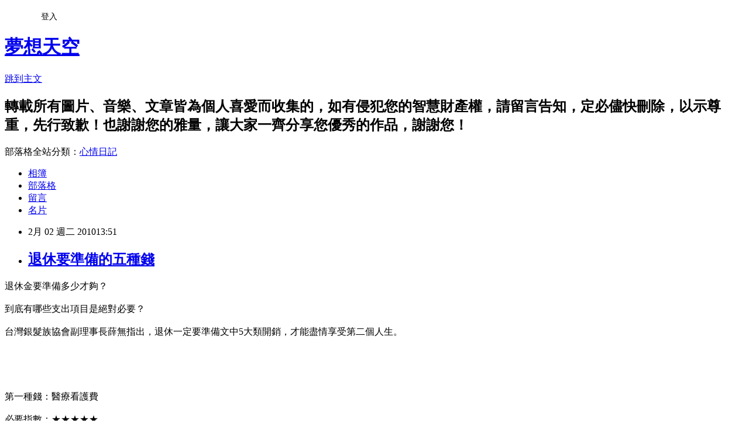

--- FILE ---
content_type: text/html; charset=utf-8
request_url: https://cderty2003.pixnet.net/blog/posts/5052182418
body_size: 32630
content:
<!DOCTYPE html><html lang="zh-TW"><head><meta charSet="utf-8"/><meta name="viewport" content="width=device-width, initial-scale=1"/><link rel="stylesheet" href="https://static.1px.tw/blog-next/_next/static/chunks/b1e52b495cc0137c.css" data-precedence="next"/><link rel="stylesheet" href="/fix.css?v=202601191119" type="text/css" data-precedence="medium"/><link rel="stylesheet" href="https://s3.1px.tw/blog/theme/choc/iframe-popup.css?v=202601191119" type="text/css" data-precedence="medium"/><link rel="stylesheet" href="https://s3.1px.tw/blog/theme/choc/plugins.min.css?v=202601191119" type="text/css" data-precedence="medium"/><link rel="stylesheet" href="https://s3.1px.tw/blog/theme/choc/openid-comment.css?v=202601191119" type="text/css" data-precedence="medium"/><link rel="stylesheet" href="https://s3.1px.tw/blog/theme/choc/style.min.css?v=202601191119" type="text/css" data-precedence="medium"/><link rel="stylesheet" href="https://s3.1px.tw/blog/theme/choc/main.min.css?v=202601191119" type="text/css" data-precedence="medium"/><link rel="stylesheet" href="https://pimg.1px.tw/cderty2003/assets/cderty2003.css?v=202601191119" type="text/css" data-precedence="medium"/><link rel="stylesheet" href="https://s3.1px.tw/blog/theme/choc/author-info.css?v=202601191119" type="text/css" data-precedence="medium"/><link rel="stylesheet" href="https://s3.1px.tw/blog/theme/choc/idlePop.min.css?v=202601191119" type="text/css" data-precedence="medium"/><link rel="preload" as="script" fetchPriority="low" href="https://static.1px.tw/blog-next/_next/static/chunks/94688e2baa9fea03.js"/><script src="https://static.1px.tw/blog-next/_next/static/chunks/41eaa5427c45ebcc.js" async=""></script><script src="https://static.1px.tw/blog-next/_next/static/chunks/e2c6231760bc85bd.js" async=""></script><script src="https://static.1px.tw/blog-next/_next/static/chunks/94bde6376cf279be.js" async=""></script><script src="https://static.1px.tw/blog-next/_next/static/chunks/426b9d9d938a9eb4.js" async=""></script><script src="https://static.1px.tw/blog-next/_next/static/chunks/turbopack-5021d21b4b170dda.js" async=""></script><script src="https://static.1px.tw/blog-next/_next/static/chunks/ff1a16fafef87110.js" async=""></script><script src="https://static.1px.tw/blog-next/_next/static/chunks/e308b2b9ce476a3e.js" async=""></script><script src="https://static.1px.tw/blog-next/_next/static/chunks/2bf79572a40338b7.js" async=""></script><script src="https://static.1px.tw/blog-next/_next/static/chunks/d3c6eed28c1dd8e2.js" async=""></script><script src="https://static.1px.tw/blog-next/_next/static/chunks/d4d39cfc2a072218.js" async=""></script><script src="https://static.1px.tw/blog-next/_next/static/chunks/6a5d72c05b9cd4ba.js" async=""></script><script src="https://static.1px.tw/blog-next/_next/static/chunks/8af6103cf1375f47.js" async=""></script><script src="https://static.1px.tw/blog-next/_next/static/chunks/60d08651d643cedc.js" async=""></script><script src="https://static.1px.tw/blog-next/_next/static/chunks/0ae21416dac1fa83.js" async=""></script><script src="https://static.1px.tw/blog-next/_next/static/chunks/6d1100e43ad18157.js" async=""></script><script src="https://static.1px.tw/blog-next/_next/static/chunks/87eeaf7a3b9005e8.js" async=""></script><script src="https://static.1px.tw/blog-next/_next/static/chunks/ed01c75076819ebd.js" async=""></script><script src="https://static.1px.tw/blog-next/_next/static/chunks/a4df8fc19a9a82e6.js" async=""></script><title>退休要準備的五種錢</title><meta name="description" content="退休金要準備多少才夠？到底有哪些支出項目是絕對必要？"/><meta name="author" content="夢想天空"/><meta name="google-adsense-platform-account" content="pub-2647689032095179"/><meta name="fb:app_id" content="101730233200171"/><link rel="canonical" href="https://cderty2003.pixnet.net/blog/posts/5052182418"/><meta property="og:title" content="退休要準備的五種錢"/><meta property="og:description" content="退休金要準備多少才夠？到底有哪些支出項目是絕對必要？"/><meta property="og:url" content="https://cderty2003.pixnet.net/blog/posts/5052182418"/><meta property="og:image" content="https://s3.1px.tw/blog/common/avatar/blog_cover_light.jpg"/><meta property="og:type" content="article"/><meta name="twitter:card" content="summary_large_image"/><meta name="twitter:title" content="退休要準備的五種錢"/><meta name="twitter:description" content="退休金要準備多少才夠？到底有哪些支出項目是絕對必要？"/><meta name="twitter:image" content="https://s3.1px.tw/blog/common/avatar/blog_cover_light.jpg"/><link rel="icon" href="/favicon.ico?favicon.a62c60e0.ico" sizes="32x32" type="image/x-icon"/><script src="https://static.1px.tw/blog-next/_next/static/chunks/a6dad97d9634a72d.js" noModule=""></script></head><body><!--$--><!--/$--><!--$?--><template id="B:0"></template><!--/$--><script>requestAnimationFrame(function(){$RT=performance.now()});</script><script src="https://static.1px.tw/blog-next/_next/static/chunks/94688e2baa9fea03.js" id="_R_" async=""></script><div hidden id="S:0"><script id="pixnet-vars">
        window.PIXNET = {
          post_id: "5052182418",
          name: "cderty2003",
          user_id: 0,
          blog_id: "2377166",
          display_ads: true,
          ad_options: {"chictrip":false}
        };
      </script><script type="text/javascript" src="https://code.jquery.com/jquery-latest.min.js"></script><script id="json-ld-article-script" type="application/ld+json">{"@context":"https:\u002F\u002Fschema.org","@type":"BlogPosting","isAccessibleForFree":true,"mainEntityOfPage":{"@type":"WebPage","@id":"https:\u002F\u002Fcderty2003.pixnet.net\u002Fblog\u002Fposts\u002F5052182418"},"headline":"退休要準備的五種錢","description":"\u003C!-- Origin Article URL: http:\u002F\u002Fwww.wretch.cc\u002Fblog\u002Fcderty\u002F26665906 --\u003E\u003Cbr\u003E退休金要準備多少才夠？\u003Cbr\u003E到底有哪些支出項目是絕對必要？\u003Cbr\u003E","articleBody":"\u003C!-- Origin Article URL: http:\u002F\u002Fwww.wretch.cc\u002Fblog\u002Fcderty\u002F26665906 --\u003E\n退休金要準備多少才夠？\u003Cbr \u002F\u003E\n\u003Cbr \u002F\u003E\n到底有哪些支出項目是絕對必要？\u003Cbr \u002F\u003E\n\u003Cbr \u002F\u003E\n台灣銀髮族協會副理事長薛無指出，退休一定要準備文中5大類開銷，才能盡情享受第二個人生。\u003Cbr \u002F\u003E\n\u003Cbr \u002F\u003E\n\u003Cbr \u002F\u003E\n\u003Cbr \u002F\u003E\n\u003Cbr \u002F\u003E\n\u003Cbr \u002F\u003E\n第一種錢：醫療看護費\u003Cbr \u002F\u003E\n\u003Cbr \u002F\u003E\n必要指數：★★★★★\u003Cbr \u002F\u003E\n\u003Cbr \u002F\u003E\n金額比例：★★★★★\u003Cbr \u002F\u003E\n\u003Cbr \u002F\u003E\n台灣理財顧問認證協會祕書長劉凱平表示，根據美國統計，生命最後一年的醫療費，通常占一生醫療開銷的8成。\u003Cbr \u002F\u003E\n\u003Cbr \u002F\u003E\n根據健保局2000年所做的調查，65歲以上人口的門診醫療費用，為64歲以下人口的3.4倍，住院費用更高達7.09倍。\u003Cbr \u002F\u003E\n\u003Cbr \u002F\u003E\n60歲以上，每人每年醫療費用激增到3萬元以上，接近80歲時更暴增到約7萬元。\u003Cbr \u002F\u003E\n\u003Cbr \u002F\u003E\n這還只是基本醫療開銷，健保床（即3人房或以上）經常吃緊，當有需要早點住院，或是想維持基本住院品質，一定要準備非健保床（即單人房和雙人房）的預算。\u003Cbr \u002F\u003E\n\u003Cbr \u002F\u003E\n目前這二類非健保床的每日自費差價至少在1600～3600元；至於全日看護費目前行情為每日2000元，一個月看護費就要6萬元。\u003Cbr \u002F\u003E\n\u003Cbr \u002F\u003E\n另外，你可能要預留二筆醫療看護金：一筆用來支付高壽父母或岳父母的開銷，一筆是自己用。\u003Cbr \u002F\u003E\n\u003Cbr \u002F\u003E\n因為當你退休時，可能父母仍然健在，或是另一半臥病，都有可能吃掉你原先預留的醫療看謢準備金。\u003Cbr \u002F\u003E\n\u003Cbr \u002F\u003E\n\u003Cbr \u002F\u003E\n\u003Cbr \u002F\u003E\n\u003Cbr \u002F\u003E\n\u003Cbr \u002F\u003E\n第二種錢：基本開銷費，食、衣、住、行等日常花費\u003Cbr \u002F\u003E\n\u003Cbr \u002F\u003E\n必要指數：★★★★★\u003Cbr \u002F\u003E\n\u003Cbr \u002F\u003E\n金額比例：★★★★☆\u003Cbr \u002F\u003E\n\u003Cbr \u002F\u003E\n根據銀髮人士的經驗，退休後基本開銷中，真正能大幅降低的是治裝費，其餘三項食、住、行，則未必會比退休前少。\u003Cbr \u002F\u003E\n\u003Cbr \u002F\u003E\n以伙食費為例，退休人士雖然開始重視飲食清淡，開銷會明顯下降，但為了追求養生，保健食品開銷則會增加。\u003Cbr \u002F\u003E\n\u003Cbr \u002F\u003E\n住的部分，如果已有還清房貸的自有住宅，仍然要預留修繕費用、房屋稅、地價稅、水電與有線電視等固定開銷；如果沒有自有住宅，除非與親人同住，否則房租費用、或是進駐養生村的費用就要列入規畫中。\u003Cbr \u002F\u003E\n\u003Cbr \u002F\u003E\n至於行的方面，老人福利法規定，65歲以上老人搭乘大眾運輸系統可享半價優待，但是銀髮人士表示，特別是在70歲以後，行動機能退化相當明顯，勉強搭乘大眾運輸系統反而險象環生，如果是市區內的交通，建議要以計程車為主。\u003Cbr \u002F\u003E\n\u003Cbr \u002F\u003E\n說明︰項目中的星號最多為5顆星號愈多，表示該費用在退休生活中的比例愈重要、金額比例也愈高。\u003Cbr \u002F\u003E\n\u003Cbr \u002F\u003E\n\u003Cbr \u002F\u003E\n\u003Cbr \u002F\u003E\n\u003Cbr \u002F\u003E\n\u003Cbr \u002F\u003E\n第三種錢：生活享受費，旅遊、運動、美食、養生、進修\u003Cbr \u002F\u003E\n\u003Cbr \u002F\u003E\n必要指數：★★★★★\u003Cbr \u002F\u003E\n\u003Cbr \u002F\u003E\n金額比例：★★★★☆\u003Cbr \u002F\u003E\n\u003Cbr \u002F\u003E\n生活享受費如果從缺，重新開機的人生也很難精彩，但是這部分的費用開銷會很兩極，富豪版與小康版差異懸殊，譬如環遊世界，你可以選擇購買環球機票，採取背包客玩法，含台北共15個降落點，一趟下來預算約30～40萬元；你也可以選擇郵輪，費用至少百萬元起跳。\u003Cbr \u002F\u003E\n\u003Cbr \u002F\u003E\n運動項目花費最貴的應屬高爾夫球，許多中年男性上班族會期待退休後可以與友人好好打幾場「小白球」，但是打一場的代價分攤下來至少2、3千元跑不掉，包括果嶺費、球車費、桿弟費等，如果一個月想要打個3、4場，即使每個月有勞保年金與退休年金也負擔不起，想要退休後輕鬆的在藍天綠地間揮桿，必須預先準備。\u003Cbr \u002F\u003E\n\u003Cbr \u002F\u003E\n\u003Cbr \u002F\u003E\n\u003Cbr \u002F\u003E\n\u003Cbr \u002F\u003E\n\u003Cbr \u002F\u003E\n第四種錢：醫療看護費，紅白帖、宴客、資助親人、公益\u003Cbr \u002F\u003E\n\u003Cbr \u002F\u003E\n必要指數：★★★★☆\u003Cbr \u002F\u003E\n\u003Cbr \u002F\u003E\n金額比例：★★☆☆☆\u003Cbr \u002F\u003E\n\u003Cbr \u002F\u003E\n退休後人際圈變小，紅白帖收到的頻率下降，但是每一個紅白帖的金額卻是上升，以喜帖為例，姪甥的嫁娶，身為近親長輩的紅包多是萬元起跳。\u003Cbr \u002F\u003E\n\u003Cbr \u002F\u003E\n薛無也提醒，如果有兒孫輩，爺爺奶奶給孫輩的禮物和紅包都是不可免的。\u003Cbr \u002F\u003E\n\u003Cbr \u002F\u003E\n另一種難以拒絕的人情開銷則是資助親人，在每個家族裡，總有財務頻出狀況的親人，雖說「救急不救窮」，但是親人有難，總是難以完全置身事外；還有一種開銷則是做公益，不管是直接捐款、或是擔任義工志工，都是需要成本費用。\u003Cbr \u002F\u003E\n\u003Cbr \u002F\u003E\n\u003Cbr \u002F\u003E\n\u003Cbr \u002F\u003E\n\u003Cbr \u002F\u003E\n\u003Cbr \u002F\u003E\n第五種錢：後事費，葬禮、塔位\u003Cbr \u002F\u003E\n\u003Cbr \u002F\u003E\n必要指數：★★★★☆\u003Cbr \u002F\u003E\n\u003Cbr \u002F\u003E\n金額比例：★★☆☆☆\u003Cbr \u002F\u003E\n\u003Cbr \u002F\u003E\n人生終點的最後一項開銷：後事費，如果有後代可倚靠，還不用煩惱到這一條；若是不想留下負擔，有愈來愈多人士已經自己打點好身後開銷，譬如預先購買生前契約、靈骨塔位，這些費用加總起來約數十萬元。\u003Cbr \u002F\u003E\n\u003Cbr \u002F\u003E\n如果想要更精簡後事開銷，可登記地方政府舉辦的聯合奠祭，在固定日期甚至會由地方首長主祭，可以兼顧莊嚴與節約目的。","image":[],"author":{"@type":"Person","name":"夢想天空","url":"https:\u002F\u002Fwww.pixnet.net\u002Fpcard\u002Fcderty2003"},"publisher":{"@type":"Organization","name":"夢想天空","logo":{"@type":"ImageObject","url":"https:\u002F\u002Fs3.1px.tw\u002Fblog\u002Fcommon\u002Favatar\u002Fblog_cover_light.jpg"}},"datePublished":"2010-02-02T05:51:00.000Z","dateModified":"","keywords":[],"articleSection":"【轉載】文章賞析"}</script><template id="P:1"></template><template id="P:2"></template><template id="P:3"></template><section aria-label="Notifications alt+T" tabindex="-1" aria-live="polite" aria-relevant="additions text" aria-atomic="false"></section></div><script>(self.__next_f=self.__next_f||[]).push([0])</script><script>self.__next_f.push([1,"1:\"$Sreact.fragment\"\n3:I[39756,[\"https://static.1px.tw/blog-next/_next/static/chunks/ff1a16fafef87110.js\",\"https://static.1px.tw/blog-next/_next/static/chunks/e308b2b9ce476a3e.js\"],\"default\"]\n4:I[53536,[\"https://static.1px.tw/blog-next/_next/static/chunks/ff1a16fafef87110.js\",\"https://static.1px.tw/blog-next/_next/static/chunks/e308b2b9ce476a3e.js\"],\"default\"]\n6:I[97367,[\"https://static.1px.tw/blog-next/_next/static/chunks/ff1a16fafef87110.js\",\"https://static.1px.tw/blog-next/_next/static/chunks/e308b2b9ce476a3e.js\"],\"OutletBoundary\"]\n8:I[97367,[\"https://static.1px.tw/blog-next/_next/static/chunks/ff1a16fafef87110.js\",\"https://static.1px.tw/blog-next/_next/static/chunks/e308b2b9ce476a3e.js\"],\"ViewportBoundary\"]\na:I[97367,[\"https://static.1px.tw/blog-next/_next/static/chunks/ff1a16fafef87110.js\",\"https://static.1px.tw/blog-next/_next/static/chunks/e308b2b9ce476a3e.js\"],\"MetadataBoundary\"]\nc:I[63491,[\"https://static.1px.tw/blog-next/_next/static/chunks/2bf79572a40338b7.js\",\"https://static.1px.tw/blog-next/_next/static/chunks/d3c6eed28c1dd8e2.js\"],\"default\"]\n:HL[\"https://static.1px.tw/blog-next/_next/static/chunks/b1e52b495cc0137c.css\",\"style\"]\n"])</script><script>self.__next_f.push([1,"0:{\"P\":null,\"b\":\"jLMCWaFgMfR_swzrVDvgI\",\"c\":[\"\",\"blog\",\"posts\",\"5052182418\"],\"q\":\"\",\"i\":false,\"f\":[[[\"\",{\"children\":[\"blog\",{\"children\":[\"posts\",{\"children\":[[\"id\",\"5052182418\",\"d\"],{\"children\":[\"__PAGE__\",{}]}]}]}]},\"$undefined\",\"$undefined\",true],[[\"$\",\"$1\",\"c\",{\"children\":[[[\"$\",\"script\",\"script-0\",{\"src\":\"https://static.1px.tw/blog-next/_next/static/chunks/d4d39cfc2a072218.js\",\"async\":true,\"nonce\":\"$undefined\"}],[\"$\",\"script\",\"script-1\",{\"src\":\"https://static.1px.tw/blog-next/_next/static/chunks/6a5d72c05b9cd4ba.js\",\"async\":true,\"nonce\":\"$undefined\"}],[\"$\",\"script\",\"script-2\",{\"src\":\"https://static.1px.tw/blog-next/_next/static/chunks/8af6103cf1375f47.js\",\"async\":true,\"nonce\":\"$undefined\"}]],\"$L2\"]}],{\"children\":[[\"$\",\"$1\",\"c\",{\"children\":[null,[\"$\",\"$L3\",null,{\"parallelRouterKey\":\"children\",\"error\":\"$undefined\",\"errorStyles\":\"$undefined\",\"errorScripts\":\"$undefined\",\"template\":[\"$\",\"$L4\",null,{}],\"templateStyles\":\"$undefined\",\"templateScripts\":\"$undefined\",\"notFound\":\"$undefined\",\"forbidden\":\"$undefined\",\"unauthorized\":\"$undefined\"}]]}],{\"children\":[[\"$\",\"$1\",\"c\",{\"children\":[null,[\"$\",\"$L3\",null,{\"parallelRouterKey\":\"children\",\"error\":\"$undefined\",\"errorStyles\":\"$undefined\",\"errorScripts\":\"$undefined\",\"template\":[\"$\",\"$L4\",null,{}],\"templateStyles\":\"$undefined\",\"templateScripts\":\"$undefined\",\"notFound\":\"$undefined\",\"forbidden\":\"$undefined\",\"unauthorized\":\"$undefined\"}]]}],{\"children\":[[\"$\",\"$1\",\"c\",{\"children\":[null,[\"$\",\"$L3\",null,{\"parallelRouterKey\":\"children\",\"error\":\"$undefined\",\"errorStyles\":\"$undefined\",\"errorScripts\":\"$undefined\",\"template\":[\"$\",\"$L4\",null,{}],\"templateStyles\":\"$undefined\",\"templateScripts\":\"$undefined\",\"notFound\":\"$undefined\",\"forbidden\":\"$undefined\",\"unauthorized\":\"$undefined\"}]]}],{\"children\":[[\"$\",\"$1\",\"c\",{\"children\":[\"$L5\",[[\"$\",\"link\",\"0\",{\"rel\":\"stylesheet\",\"href\":\"https://static.1px.tw/blog-next/_next/static/chunks/b1e52b495cc0137c.css\",\"precedence\":\"next\",\"crossOrigin\":\"$undefined\",\"nonce\":\"$undefined\"}],[\"$\",\"script\",\"script-0\",{\"src\":\"https://static.1px.tw/blog-next/_next/static/chunks/0ae21416dac1fa83.js\",\"async\":true,\"nonce\":\"$undefined\"}],[\"$\",\"script\",\"script-1\",{\"src\":\"https://static.1px.tw/blog-next/_next/static/chunks/6d1100e43ad18157.js\",\"async\":true,\"nonce\":\"$undefined\"}],[\"$\",\"script\",\"script-2\",{\"src\":\"https://static.1px.tw/blog-next/_next/static/chunks/87eeaf7a3b9005e8.js\",\"async\":true,\"nonce\":\"$undefined\"}],[\"$\",\"script\",\"script-3\",{\"src\":\"https://static.1px.tw/blog-next/_next/static/chunks/ed01c75076819ebd.js\",\"async\":true,\"nonce\":\"$undefined\"}],[\"$\",\"script\",\"script-4\",{\"src\":\"https://static.1px.tw/blog-next/_next/static/chunks/a4df8fc19a9a82e6.js\",\"async\":true,\"nonce\":\"$undefined\"}]],[\"$\",\"$L6\",null,{\"children\":\"$@7\"}]]}],{},null,false,false]},null,false,false]},null,false,false]},null,false,false]},null,false,false],[\"$\",\"$1\",\"h\",{\"children\":[null,[\"$\",\"$L8\",null,{\"children\":\"$@9\"}],[\"$\",\"$La\",null,{\"children\":\"$@b\"}],null]}],false]],\"m\":\"$undefined\",\"G\":[\"$c\",[]],\"S\":false}\n"])</script><script>self.__next_f.push([1,"9:[[\"$\",\"meta\",\"0\",{\"charSet\":\"utf-8\"}],[\"$\",\"meta\",\"1\",{\"name\":\"viewport\",\"content\":\"width=device-width, initial-scale=1\"}]]\n"])</script><script>self.__next_f.push([1,"d:I[79520,[\"https://static.1px.tw/blog-next/_next/static/chunks/d4d39cfc2a072218.js\",\"https://static.1px.tw/blog-next/_next/static/chunks/6a5d72c05b9cd4ba.js\",\"https://static.1px.tw/blog-next/_next/static/chunks/8af6103cf1375f47.js\"],\"\"]\n10:I[2352,[\"https://static.1px.tw/blog-next/_next/static/chunks/d4d39cfc2a072218.js\",\"https://static.1px.tw/blog-next/_next/static/chunks/6a5d72c05b9cd4ba.js\",\"https://static.1px.tw/blog-next/_next/static/chunks/8af6103cf1375f47.js\"],\"AdultWarningModal\"]\n11:I[69182,[\"https://static.1px.tw/blog-next/_next/static/chunks/d4d39cfc2a072218.js\",\"https://static.1px.tw/blog-next/_next/static/chunks/6a5d72c05b9cd4ba.js\",\"https://static.1px.tw/blog-next/_next/static/chunks/8af6103cf1375f47.js\"],\"HydrationComplete\"]\n12:I[12985,[\"https://static.1px.tw/blog-next/_next/static/chunks/d4d39cfc2a072218.js\",\"https://static.1px.tw/blog-next/_next/static/chunks/6a5d72c05b9cd4ba.js\",\"https://static.1px.tw/blog-next/_next/static/chunks/8af6103cf1375f47.js\"],\"NuqsAdapter\"]\n13:I[82782,[\"https://static.1px.tw/blog-next/_next/static/chunks/d4d39cfc2a072218.js\",\"https://static.1px.tw/blog-next/_next/static/chunks/6a5d72c05b9cd4ba.js\",\"https://static.1px.tw/blog-next/_next/static/chunks/8af6103cf1375f47.js\"],\"RefineContext\"]\n14:I[29306,[\"https://static.1px.tw/blog-next/_next/static/chunks/d4d39cfc2a072218.js\",\"https://static.1px.tw/blog-next/_next/static/chunks/6a5d72c05b9cd4ba.js\",\"https://static.1px.tw/blog-next/_next/static/chunks/8af6103cf1375f47.js\",\"https://static.1px.tw/blog-next/_next/static/chunks/60d08651d643cedc.js\",\"https://static.1px.tw/blog-next/_next/static/chunks/d3c6eed28c1dd8e2.js\"],\"default\"]\n2:[\"$\",\"html\",null,{\"lang\":\"zh-TW\",\"children\":[[\"$\",\"$Ld\",null,{\"id\":\"google-tag-manager\",\"strategy\":\"afterInteractive\",\"children\":\"\\n(function(w,d,s,l,i){w[l]=w[l]||[];w[l].push({'gtm.start':\\nnew Date().getTime(),event:'gtm.js'});var f=d.getElementsByTagName(s)[0],\\nj=d.createElement(s),dl=l!='dataLayer'?'\u0026l='+l:'';j.async=true;j.src=\\n'https://www.googletagmanager.com/gtm.js?id='+i+dl;f.parentNode.insertBefore(j,f);\\n})(window,document,'script','dataLayer','GTM-TRLQMPKX');\\n  \"}],\"$Le\",\"$Lf\",[\"$\",\"body\",null,{\"children\":[[\"$\",\"$L10\",null,{\"display\":false}],[\"$\",\"$L11\",null,{}],[\"$\",\"$L12\",null,{\"children\":[\"$\",\"$L13\",null,{\"children\":[\"$\",\"$L3\",null,{\"parallelRouterKey\":\"children\",\"error\":\"$undefined\",\"errorStyles\":\"$undefined\",\"errorScripts\":\"$undefined\",\"template\":[\"$\",\"$L4\",null,{}],\"templateStyles\":\"$undefined\",\"templateScripts\":\"$undefined\",\"notFound\":[[\"$\",\"$L14\",null,{}],[]],\"forbidden\":\"$undefined\",\"unauthorized\":\"$undefined\"}]}]}]]}]]}]\n"])</script><script>self.__next_f.push([1,"e:null\nf:null\n"])</script><script>self.__next_f.push([1,"16:I[27201,[\"https://static.1px.tw/blog-next/_next/static/chunks/ff1a16fafef87110.js\",\"https://static.1px.tw/blog-next/_next/static/chunks/e308b2b9ce476a3e.js\"],\"IconMark\"]\n5:[[\"$\",\"script\",null,{\"id\":\"pixnet-vars\",\"children\":\"\\n        window.PIXNET = {\\n          post_id: \\\"5052182418\\\",\\n          name: \\\"cderty2003\\\",\\n          user_id: 0,\\n          blog_id: \\\"2377166\\\",\\n          display_ads: true,\\n          ad_options: {\\\"chictrip\\\":false}\\n        };\\n      \"}],\"$L15\"]\nb:[[\"$\",\"title\",\"0\",{\"children\":\"退休要準備的五種錢\"}],[\"$\",\"meta\",\"1\",{\"name\":\"description\",\"content\":\"退休金要準備多少才夠？到底有哪些支出項目是絕對必要？\"}],[\"$\",\"meta\",\"2\",{\"name\":\"author\",\"content\":\"夢想天空\"}],[\"$\",\"meta\",\"3\",{\"name\":\"google-adsense-platform-account\",\"content\":\"pub-2647689032095179\"}],[\"$\",\"meta\",\"4\",{\"name\":\"fb:app_id\",\"content\":\"101730233200171\"}],[\"$\",\"link\",\"5\",{\"rel\":\"canonical\",\"href\":\"https://cderty2003.pixnet.net/blog/posts/5052182418\"}],[\"$\",\"meta\",\"6\",{\"property\":\"og:title\",\"content\":\"退休要準備的五種錢\"}],[\"$\",\"meta\",\"7\",{\"property\":\"og:description\",\"content\":\"退休金要準備多少才夠？到底有哪些支出項目是絕對必要？\"}],[\"$\",\"meta\",\"8\",{\"property\":\"og:url\",\"content\":\"https://cderty2003.pixnet.net/blog/posts/5052182418\"}],[\"$\",\"meta\",\"9\",{\"property\":\"og:image\",\"content\":\"https://s3.1px.tw/blog/common/avatar/blog_cover_light.jpg\"}],[\"$\",\"meta\",\"10\",{\"property\":\"og:type\",\"content\":\"article\"}],[\"$\",\"meta\",\"11\",{\"name\":\"twitter:card\",\"content\":\"summary_large_image\"}],[\"$\",\"meta\",\"12\",{\"name\":\"twitter:title\",\"content\":\"退休要準備的五種錢\"}],[\"$\",\"meta\",\"13\",{\"name\":\"twitter:description\",\"content\":\"退休金要準備多少才夠？到底有哪些支出項目是絕對必要？\"}],[\"$\",\"meta\",\"14\",{\"name\":\"twitter:image\",\"content\":\"https://s3.1px.tw/blog/common/avatar/blog_cover_light.jpg\"}],[\"$\",\"link\",\"15\",{\"rel\":\"icon\",\"href\":\"/favicon.ico?favicon.a62c60e0.ico\",\"sizes\":\"32x32\",\"type\":\"image/x-icon\"}],[\"$\",\"$L16\",\"16\",{}]]\n7:null\n"])</script><script>self.__next_f.push([1,":HL[\"/fix.css?v=202601191119\",\"style\",{\"type\":\"text/css\"}]\n:HL[\"https://s3.1px.tw/blog/theme/choc/iframe-popup.css?v=202601191119\",\"style\",{\"type\":\"text/css\"}]\n:HL[\"https://s3.1px.tw/blog/theme/choc/plugins.min.css?v=202601191119\",\"style\",{\"type\":\"text/css\"}]\n:HL[\"https://s3.1px.tw/blog/theme/choc/openid-comment.css?v=202601191119\",\"style\",{\"type\":\"text/css\"}]\n:HL[\"https://s3.1px.tw/blog/theme/choc/style.min.css?v=202601191119\",\"style\",{\"type\":\"text/css\"}]\n:HL[\"https://s3.1px.tw/blog/theme/choc/main.min.css?v=202601191119\",\"style\",{\"type\":\"text/css\"}]\n:HL[\"https://pimg.1px.tw/cderty2003/assets/cderty2003.css?v=202601191119\",\"style\",{\"type\":\"text/css\"}]\n:HL[\"https://s3.1px.tw/blog/theme/choc/author-info.css?v=202601191119\",\"style\",{\"type\":\"text/css\"}]\n:HL[\"https://s3.1px.tw/blog/theme/choc/idlePop.min.css?v=202601191119\",\"style\",{\"type\":\"text/css\"}]\n17:T1e9f,"])</script><script>self.__next_f.push([1,"{\"@context\":\"https:\\u002F\\u002Fschema.org\",\"@type\":\"BlogPosting\",\"isAccessibleForFree\":true,\"mainEntityOfPage\":{\"@type\":\"WebPage\",\"@id\":\"https:\\u002F\\u002Fcderty2003.pixnet.net\\u002Fblog\\u002Fposts\\u002F5052182418\"},\"headline\":\"退休要準備的五種錢\",\"description\":\"\\u003C!-- Origin Article URL: http:\\u002F\\u002Fwww.wretch.cc\\u002Fblog\\u002Fcderty\\u002F26665906 --\\u003E\\u003Cbr\\u003E退休金要準備多少才夠？\\u003Cbr\\u003E到底有哪些支出項目是絕對必要？\\u003Cbr\\u003E\",\"articleBody\":\"\\u003C!-- Origin Article URL: http:\\u002F\\u002Fwww.wretch.cc\\u002Fblog\\u002Fcderty\\u002F26665906 --\\u003E\\n退休金要準備多少才夠？\\u003Cbr \\u002F\\u003E\\n\\u003Cbr \\u002F\\u003E\\n到底有哪些支出項目是絕對必要？\\u003Cbr \\u002F\\u003E\\n\\u003Cbr \\u002F\\u003E\\n台灣銀髮族協會副理事長薛無指出，退休一定要準備文中5大類開銷，才能盡情享受第二個人生。\\u003Cbr \\u002F\\u003E\\n\\u003Cbr \\u002F\\u003E\\n\\u003Cbr \\u002F\\u003E\\n\\u003Cbr \\u002F\\u003E\\n\\u003Cbr \\u002F\\u003E\\n\\u003Cbr \\u002F\\u003E\\n第一種錢：醫療看護費\\u003Cbr \\u002F\\u003E\\n\\u003Cbr \\u002F\\u003E\\n必要指數：★★★★★\\u003Cbr \\u002F\\u003E\\n\\u003Cbr \\u002F\\u003E\\n金額比例：★★★★★\\u003Cbr \\u002F\\u003E\\n\\u003Cbr \\u002F\\u003E\\n台灣理財顧問認證協會祕書長劉凱平表示，根據美國統計，生命最後一年的醫療費，通常占一生醫療開銷的8成。\\u003Cbr \\u002F\\u003E\\n\\u003Cbr \\u002F\\u003E\\n根據健保局2000年所做的調查，65歲以上人口的門診醫療費用，為64歲以下人口的3.4倍，住院費用更高達7.09倍。\\u003Cbr \\u002F\\u003E\\n\\u003Cbr \\u002F\\u003E\\n60歲以上，每人每年醫療費用激增到3萬元以上，接近80歲時更暴增到約7萬元。\\u003Cbr \\u002F\\u003E\\n\\u003Cbr \\u002F\\u003E\\n這還只是基本醫療開銷，健保床（即3人房或以上）經常吃緊，當有需要早點住院，或是想維持基本住院品質，一定要準備非健保床（即單人房和雙人房）的預算。\\u003Cbr \\u002F\\u003E\\n\\u003Cbr \\u002F\\u003E\\n目前這二類非健保床的每日自費差價至少在1600～3600元；至於全日看護費目前行情為每日2000元，一個月看護費就要6萬元。\\u003Cbr \\u002F\\u003E\\n\\u003Cbr \\u002F\\u003E\\n另外，你可能要預留二筆醫療看護金：一筆用來支付高壽父母或岳父母的開銷，一筆是自己用。\\u003Cbr \\u002F\\u003E\\n\\u003Cbr \\u002F\\u003E\\n因為當你退休時，可能父母仍然健在，或是另一半臥病，都有可能吃掉你原先預留的醫療看謢準備金。\\u003Cbr \\u002F\\u003E\\n\\u003Cbr \\u002F\\u003E\\n\\u003Cbr \\u002F\\u003E\\n\\u003Cbr \\u002F\\u003E\\n\\u003Cbr \\u002F\\u003E\\n\\u003Cbr \\u002F\\u003E\\n第二種錢：基本開銷費，食、衣、住、行等日常花費\\u003Cbr \\u002F\\u003E\\n\\u003Cbr \\u002F\\u003E\\n必要指數：★★★★★\\u003Cbr \\u002F\\u003E\\n\\u003Cbr \\u002F\\u003E\\n金額比例：★★★★☆\\u003Cbr \\u002F\\u003E\\n\\u003Cbr \\u002F\\u003E\\n根據銀髮人士的經驗，退休後基本開銷中，真正能大幅降低的是治裝費，其餘三項食、住、行，則未必會比退休前少。\\u003Cbr \\u002F\\u003E\\n\\u003Cbr \\u002F\\u003E\\n以伙食費為例，退休人士雖然開始重視飲食清淡，開銷會明顯下降，但為了追求養生，保健食品開銷則會增加。\\u003Cbr \\u002F\\u003E\\n\\u003Cbr \\u002F\\u003E\\n住的部分，如果已有還清房貸的自有住宅，仍然要預留修繕費用、房屋稅、地價稅、水電與有線電視等固定開銷；如果沒有自有住宅，除非與親人同住，否則房租費用、或是進駐養生村的費用就要列入規畫中。\\u003Cbr \\u002F\\u003E\\n\\u003Cbr \\u002F\\u003E\\n至於行的方面，老人福利法規定，65歲以上老人搭乘大眾運輸系統可享半價優待，但是銀髮人士表示，特別是在70歲以後，行動機能退化相當明顯，勉強搭乘大眾運輸系統反而險象環生，如果是市區內的交通，建議要以計程車為主。\\u003Cbr \\u002F\\u003E\\n\\u003Cbr \\u002F\\u003E\\n說明︰項目中的星號最多為5顆星號愈多，表示該費用在退休生活中的比例愈重要、金額比例也愈高。\\u003Cbr \\u002F\\u003E\\n\\u003Cbr \\u002F\\u003E\\n\\u003Cbr \\u002F\\u003E\\n\\u003Cbr \\u002F\\u003E\\n\\u003Cbr \\u002F\\u003E\\n\\u003Cbr \\u002F\\u003E\\n第三種錢：生活享受費，旅遊、運動、美食、養生、進修\\u003Cbr \\u002F\\u003E\\n\\u003Cbr \\u002F\\u003E\\n必要指數：★★★★★\\u003Cbr \\u002F\\u003E\\n\\u003Cbr \\u002F\\u003E\\n金額比例：★★★★☆\\u003Cbr \\u002F\\u003E\\n\\u003Cbr \\u002F\\u003E\\n生活享受費如果從缺，重新開機的人生也很難精彩，但是這部分的費用開銷會很兩極，富豪版與小康版差異懸殊，譬如環遊世界，你可以選擇購買環球機票，採取背包客玩法，含台北共15個降落點，一趟下來預算約30～40萬元；你也可以選擇郵輪，費用至少百萬元起跳。\\u003Cbr \\u002F\\u003E\\n\\u003Cbr \\u002F\\u003E\\n運動項目花費最貴的應屬高爾夫球，許多中年男性上班族會期待退休後可以與友人好好打幾場「小白球」，但是打一場的代價分攤下來至少2、3千元跑不掉，包括果嶺費、球車費、桿弟費等，如果一個月想要打個3、4場，即使每個月有勞保年金與退休年金也負擔不起，想要退休後輕鬆的在藍天綠地間揮桿，必須預先準備。\\u003Cbr \\u002F\\u003E\\n\\u003Cbr \\u002F\\u003E\\n\\u003Cbr \\u002F\\u003E\\n\\u003Cbr \\u002F\\u003E\\n\\u003Cbr \\u002F\\u003E\\n\\u003Cbr \\u002F\\u003E\\n第四種錢：醫療看護費，紅白帖、宴客、資助親人、公益\\u003Cbr \\u002F\\u003E\\n\\u003Cbr \\u002F\\u003E\\n必要指數：★★★★☆\\u003Cbr \\u002F\\u003E\\n\\u003Cbr \\u002F\\u003E\\n金額比例：★★☆☆☆\\u003Cbr \\u002F\\u003E\\n\\u003Cbr \\u002F\\u003E\\n退休後人際圈變小，紅白帖收到的頻率下降，但是每一個紅白帖的金額卻是上升，以喜帖為例，姪甥的嫁娶，身為近親長輩的紅包多是萬元起跳。\\u003Cbr \\u002F\\u003E\\n\\u003Cbr \\u002F\\u003E\\n薛無也提醒，如果有兒孫輩，爺爺奶奶給孫輩的禮物和紅包都是不可免的。\\u003Cbr \\u002F\\u003E\\n\\u003Cbr \\u002F\\u003E\\n另一種難以拒絕的人情開銷則是資助親人，在每個家族裡，總有財務頻出狀況的親人，雖說「救急不救窮」，但是親人有難，總是難以完全置身事外；還有一種開銷則是做公益，不管是直接捐款、或是擔任義工志工，都是需要成本費用。\\u003Cbr \\u002F\\u003E\\n\\u003Cbr \\u002F\\u003E\\n\\u003Cbr \\u002F\\u003E\\n\\u003Cbr \\u002F\\u003E\\n\\u003Cbr \\u002F\\u003E\\n\\u003Cbr \\u002F\\u003E\\n第五種錢：後事費，葬禮、塔位\\u003Cbr \\u002F\\u003E\\n\\u003Cbr \\u002F\\u003E\\n必要指數：★★★★☆\\u003Cbr \\u002F\\u003E\\n\\u003Cbr \\u002F\\u003E\\n金額比例：★★☆☆☆\\u003Cbr \\u002F\\u003E\\n\\u003Cbr \\u002F\\u003E\\n人生終點的最後一項開銷：後事費，如果有後代可倚靠，還不用煩惱到這一條；若是不想留下負擔，有愈來愈多人士已經自己打點好身後開銷，譬如預先購買生前契約、靈骨塔位，這些費用加總起來約數十萬元。\\u003Cbr \\u002F\\u003E\\n\\u003Cbr \\u002F\\u003E\\n如果想要更精簡後事開銷，可登記地方政府舉辦的聯合奠祭，在固定日期甚至會由地方首長主祭，可以兼顧莊嚴與節約目的。\",\"image\":[],\"author\":{\"@type\":\"Person\",\"name\":\"夢想天空\",\"url\":\"https:\\u002F\\u002Fwww.pixnet.net\\u002Fpcard\\u002Fcderty2003\"},\"publisher\":{\"@type\":\"Organization\",\"name\":\"夢想天空\",\"logo\":{\"@type\":\"ImageObject\",\"url\":\"https:\\u002F\\u002Fs3.1px.tw\\u002Fblog\\u002Fcommon\\u002Favatar\\u002Fblog_cover_light.jpg\"}},\"datePublished\":\"2010-02-02T05:51:00.000Z\",\"dateModified\":\"\",\"keywords\":[],\"articleSection\":\"【轉載】文章賞析\"}"])</script><script>self.__next_f.push([1,"15:[[[[\"$\",\"link\",\"/fix.css?v=202601191119\",{\"rel\":\"stylesheet\",\"href\":\"/fix.css?v=202601191119\",\"type\":\"text/css\",\"precedence\":\"medium\"}],[\"$\",\"link\",\"https://s3.1px.tw/blog/theme/choc/iframe-popup.css?v=202601191119\",{\"rel\":\"stylesheet\",\"href\":\"https://s3.1px.tw/blog/theme/choc/iframe-popup.css?v=202601191119\",\"type\":\"text/css\",\"precedence\":\"medium\"}],[\"$\",\"link\",\"https://s3.1px.tw/blog/theme/choc/plugins.min.css?v=202601191119\",{\"rel\":\"stylesheet\",\"href\":\"https://s3.1px.tw/blog/theme/choc/plugins.min.css?v=202601191119\",\"type\":\"text/css\",\"precedence\":\"medium\"}],[\"$\",\"link\",\"https://s3.1px.tw/blog/theme/choc/openid-comment.css?v=202601191119\",{\"rel\":\"stylesheet\",\"href\":\"https://s3.1px.tw/blog/theme/choc/openid-comment.css?v=202601191119\",\"type\":\"text/css\",\"precedence\":\"medium\"}],[\"$\",\"link\",\"https://s3.1px.tw/blog/theme/choc/style.min.css?v=202601191119\",{\"rel\":\"stylesheet\",\"href\":\"https://s3.1px.tw/blog/theme/choc/style.min.css?v=202601191119\",\"type\":\"text/css\",\"precedence\":\"medium\"}],[\"$\",\"link\",\"https://s3.1px.tw/blog/theme/choc/main.min.css?v=202601191119\",{\"rel\":\"stylesheet\",\"href\":\"https://s3.1px.tw/blog/theme/choc/main.min.css?v=202601191119\",\"type\":\"text/css\",\"precedence\":\"medium\"}],[\"$\",\"link\",\"https://pimg.1px.tw/cderty2003/assets/cderty2003.css?v=202601191119\",{\"rel\":\"stylesheet\",\"href\":\"https://pimg.1px.tw/cderty2003/assets/cderty2003.css?v=202601191119\",\"type\":\"text/css\",\"precedence\":\"medium\"}],[\"$\",\"link\",\"https://s3.1px.tw/blog/theme/choc/author-info.css?v=202601191119\",{\"rel\":\"stylesheet\",\"href\":\"https://s3.1px.tw/blog/theme/choc/author-info.css?v=202601191119\",\"type\":\"text/css\",\"precedence\":\"medium\"}],[\"$\",\"link\",\"https://s3.1px.tw/blog/theme/choc/idlePop.min.css?v=202601191119\",{\"rel\":\"stylesheet\",\"href\":\"https://s3.1px.tw/blog/theme/choc/idlePop.min.css?v=202601191119\",\"type\":\"text/css\",\"precedence\":\"medium\"}]],[\"$\",\"script\",null,{\"type\":\"text/javascript\",\"src\":\"https://code.jquery.com/jquery-latest.min.js\"}]],[[\"$\",\"script\",null,{\"id\":\"json-ld-article-script\",\"type\":\"application/ld+json\",\"dangerouslySetInnerHTML\":{\"__html\":\"$17\"}}],\"$L18\"],\"$L19\",\"$L1a\"]\n"])</script><script>self.__next_f.push([1,"1b:I[5479,[\"https://static.1px.tw/blog-next/_next/static/chunks/d4d39cfc2a072218.js\",\"https://static.1px.tw/blog-next/_next/static/chunks/6a5d72c05b9cd4ba.js\",\"https://static.1px.tw/blog-next/_next/static/chunks/8af6103cf1375f47.js\",\"https://static.1px.tw/blog-next/_next/static/chunks/0ae21416dac1fa83.js\",\"https://static.1px.tw/blog-next/_next/static/chunks/6d1100e43ad18157.js\",\"https://static.1px.tw/blog-next/_next/static/chunks/87eeaf7a3b9005e8.js\",\"https://static.1px.tw/blog-next/_next/static/chunks/ed01c75076819ebd.js\",\"https://static.1px.tw/blog-next/_next/static/chunks/a4df8fc19a9a82e6.js\"],\"default\"]\n1c:I[38045,[\"https://static.1px.tw/blog-next/_next/static/chunks/d4d39cfc2a072218.js\",\"https://static.1px.tw/blog-next/_next/static/chunks/6a5d72c05b9cd4ba.js\",\"https://static.1px.tw/blog-next/_next/static/chunks/8af6103cf1375f47.js\",\"https://static.1px.tw/blog-next/_next/static/chunks/0ae21416dac1fa83.js\",\"https://static.1px.tw/blog-next/_next/static/chunks/6d1100e43ad18157.js\",\"https://static.1px.tw/blog-next/_next/static/chunks/87eeaf7a3b9005e8.js\",\"https://static.1px.tw/blog-next/_next/static/chunks/ed01c75076819ebd.js\",\"https://static.1px.tw/blog-next/_next/static/chunks/a4df8fc19a9a82e6.js\"],\"ArticleHead\"]\n18:[\"$\",\"script\",null,{\"id\":\"json-ld-breadcrumb-script\",\"type\":\"application/ld+json\",\"dangerouslySetInnerHTML\":{\"__html\":\"{\\\"@context\\\":\\\"https:\\\\u002F\\\\u002Fschema.org\\\",\\\"@type\\\":\\\"BreadcrumbList\\\",\\\"itemListElement\\\":[{\\\"@type\\\":\\\"ListItem\\\",\\\"position\\\":1,\\\"name\\\":\\\"首頁\\\",\\\"item\\\":\\\"https:\\\\u002F\\\\u002Fcderty2003.pixnet.net\\\"},{\\\"@type\\\":\\\"ListItem\\\",\\\"position\\\":2,\\\"name\\\":\\\"部落格\\\",\\\"item\\\":\\\"https:\\\\u002F\\\\u002Fcderty2003.pixnet.net\\\\u002Fblog\\\"},{\\\"@type\\\":\\\"ListItem\\\",\\\"position\\\":3,\\\"name\\\":\\\"文章\\\",\\\"item\\\":\\\"https:\\\\u002F\\\\u002Fcderty2003.pixnet.net\\\\u002Fblog\\\\u002Fposts\\\"},{\\\"@type\\\":\\\"ListItem\\\",\\\"position\\\":4,\\\"name\\\":\\\"退休要準備的五種錢\\\",\\\"item\\\":\\\"https:\\\\u002F\\\\u002Fcderty2003.pixnet.net\\\\u002Fblog\\\\u002Fposts\\\\u002F5052182418\\\"}]}\"}}]\n1d:T1505,"])</script><script>self.__next_f.push([1,"\u003c!-- Origin Article URL: http://www.wretch.cc/blog/cderty/26665906 --\u003e\n退休金要準備多少才夠？\u003cbr /\u003e\n\u003cbr /\u003e\n到底有哪些支出項目是絕對必要？\u003cbr /\u003e\n\u003cbr /\u003e\n台灣銀髮族協會副理事長薛無指出，退休一定要準備文中5大類開銷，才能盡情享受第二個人生。\u003cbr /\u003e\n\u003cbr /\u003e\n\u003cbr /\u003e\n\u003cbr /\u003e\n\u003cbr /\u003e\n\u003cbr /\u003e\n第一種錢：醫療看護費\u003cbr /\u003e\n\u003cbr /\u003e\n必要指數：★★★★★\u003cbr /\u003e\n\u003cbr /\u003e\n金額比例：★★★★★\u003cbr /\u003e\n\u003cbr /\u003e\n台灣理財顧問認證協會祕書長劉凱平表示，根據美國統計，生命最後一年的醫療費，通常占一生醫療開銷的8成。\u003cbr /\u003e\n\u003cbr /\u003e\n根據健保局2000年所做的調查，65歲以上人口的門診醫療費用，為64歲以下人口的3.4倍，住院費用更高達7.09倍。\u003cbr /\u003e\n\u003cbr /\u003e\n60歲以上，每人每年醫療費用激增到3萬元以上，接近80歲時更暴增到約7萬元。\u003cbr /\u003e\n\u003cbr /\u003e\n這還只是基本醫療開銷，健保床（即3人房或以上）經常吃緊，當有需要早點住院，或是想維持基本住院品質，一定要準備非健保床（即單人房和雙人房）的預算。\u003cbr /\u003e\n\u003cbr /\u003e\n目前這二類非健保床的每日自費差價至少在1600～3600元；至於全日看護費目前行情為每日2000元，一個月看護費就要6萬元。\u003cbr /\u003e\n\u003cbr /\u003e\n另外，你可能要預留二筆醫療看護金：一筆用來支付高壽父母或岳父母的開銷，一筆是自己用。\u003cbr /\u003e\n\u003cbr /\u003e\n因為當你退休時，可能父母仍然健在，或是另一半臥病，都有可能吃掉你原先預留的醫療看謢準備金。\u003cbr /\u003e\n\u003cbr /\u003e\n\u003cbr /\u003e\n\u003cbr /\u003e\n\u003cbr /\u003e\n\u003cbr /\u003e\n第二種錢：基本開銷費，食、衣、住、行等日常花費\u003cbr /\u003e\n\u003cbr /\u003e\n必要指數：★★★★★\u003cbr /\u003e\n\u003cbr /\u003e\n金額比例：★★★★☆\u003cbr /\u003e\n\u003cbr /\u003e\n根據銀髮人士的經驗，退休後基本開銷中，真正能大幅降低的是治裝費，其餘三項食、住、行，則未必會比退休前少。\u003cbr /\u003e\n\u003cbr /\u003e\n以伙食費為例，退休人士雖然開始重視飲食清淡，開銷會明顯下降，但為了追求養生，保健食品開銷則會增加。\u003cbr /\u003e\n\u003cbr /\u003e\n住的部分，如果已有還清房貸的自有住宅，仍然要預留修繕費用、房屋稅、地價稅、水電與有線電視等固定開銷；如果沒有自有住宅，除非與親人同住，否則房租費用、或是進駐養生村的費用就要列入規畫中。\u003cbr /\u003e\n\u003cbr /\u003e\n至於行的方面，老人福利法規定，65歲以上老人搭乘大眾運輸系統可享半價優待，但是銀髮人士表示，特別是在70歲以後，行動機能退化相當明顯，勉強搭乘大眾運輸系統反而險象環生，如果是市區內的交通，建議要以計程車為主。\u003cbr /\u003e\n\u003cbr /\u003e\n說明︰項目中的星號最多為5顆星號愈多，表示該費用在退休生活中的比例愈重要、金額比例也愈高。\u003cbr /\u003e\n\u003cbr /\u003e\n\u003cbr /\u003e\n\u003cbr /\u003e\n\u003cbr /\u003e\n\u003cbr /\u003e\n第三種錢：生活享受費，旅遊、運動、美食、養生、進修\u003cbr /\u003e\n\u003cbr /\u003e\n必要指數：★★★★★\u003cbr /\u003e\n\u003cbr /\u003e\n金額比例：★★★★☆\u003cbr /\u003e\n\u003cbr /\u003e\n生活享受費如果從缺，重新開機的人生也很難精彩，但是這部分的費用開銷會很兩極，富豪版與小康版差異懸殊，譬如環遊世界，你可以選擇購買環球機票，採取背包客玩法，含台北共15個降落點，一趟下來預算約30～40萬元；你也可以選擇郵輪，費用至少百萬元起跳。\u003cbr /\u003e\n\u003cbr /\u003e\n運動項目花費最貴的應屬高爾夫球，許多中年男性上班族會期待退休後可以與友人好好打幾場「小白球」，但是打一場的代價分攤下來至少2、3千元跑不掉，包括果嶺費、球車費、桿弟費等，如果一個月想要打個3、4場，即使每個月有勞保年金與退休年金也負擔不起，想要退休後輕鬆的在藍天綠地間揮桿，必須預先準備。\u003cbr /\u003e\n\u003cbr /\u003e\n\u003cbr /\u003e\n\u003cbr /\u003e\n\u003cbr /\u003e\n\u003cbr /\u003e\n第四種錢：醫療看護費，紅白帖、宴客、資助親人、公益\u003cbr /\u003e\n\u003cbr /\u003e\n必要指數：★★★★☆\u003cbr /\u003e\n\u003cbr /\u003e\n金額比例：★★☆☆☆\u003cbr /\u003e\n\u003cbr /\u003e\n退休後人際圈變小，紅白帖收到的頻率下降，但是每一個紅白帖的金額卻是上升，以喜帖為例，姪甥的嫁娶，身為近親長輩的紅包多是萬元起跳。\u003cbr /\u003e\n\u003cbr /\u003e\n薛無也提醒，如果有兒孫輩，爺爺奶奶給孫輩的禮物和紅包都是不可免的。\u003cbr /\u003e\n\u003cbr /\u003e\n另一種難以拒絕的人情開銷則是資助親人，在每個家族裡，總有財務頻出狀況的親人，雖說「救急不救窮」，但是親人有難，總是難以完全置身事外；還有一種開銷則是做公益，不管是直接捐款、或是擔任義工志工，都是需要成本費用。\u003cbr /\u003e\n\u003cbr /\u003e\n\u003cbr /\u003e\n\u003cbr /\u003e\n\u003cbr /\u003e\n\u003cbr /\u003e\n第五種錢：後事費，葬禮、塔位\u003cbr /\u003e\n\u003cbr /\u003e\n必要指數：★★★★☆\u003cbr /\u003e\n\u003cbr /\u003e\n金額比例：★★☆☆☆\u003cbr /\u003e\n\u003cbr /\u003e\n人生終點的最後一項開銷：後事費，如果有後代可倚靠，還不用煩惱到這一條；若是不想留下負擔，有愈來愈多人士已經自己打點好身後開銷，譬如預先購買生前契約、靈骨塔位，這些費用加總起來約數十萬元。\u003cbr /\u003e\n\u003cbr /\u003e\n如果想要更精簡後事開銷，可登記地方政府舉辦的聯合奠祭，在固定日期甚至會由地方首長主祭，可以兼顧莊嚴與節約目的。"])</script><script>self.__next_f.push([1,"1e:T14bf,"])</script><script>self.__next_f.push([1," 退休金要準備多少才夠？\u003cbr /\u003e \u003cbr /\u003e 到底有哪些支出項目是絕對必要？\u003cbr /\u003e \u003cbr /\u003e 台灣銀髮族協會副理事長薛無指出，退休一定要準備文中5大類開銷，才能盡情享受第二個人生。\u003cbr /\u003e \u003cbr /\u003e \u003cbr /\u003e \u003cbr /\u003e \u003cbr /\u003e \u003cbr /\u003e 第一種錢：醫療看護費\u003cbr /\u003e \u003cbr /\u003e 必要指數：★★★★★\u003cbr /\u003e \u003cbr /\u003e 金額比例：★★★★★\u003cbr /\u003e \u003cbr /\u003e 台灣理財顧問認證協會祕書長劉凱平表示，根據美國統計，生命最後一年的醫療費，通常占一生醫療開銷的8成。\u003cbr /\u003e \u003cbr /\u003e 根據健保局2000年所做的調查，65歲以上人口的門診醫療費用，為64歲以下人口的3.4倍，住院費用更高達7.09倍。\u003cbr /\u003e \u003cbr /\u003e 60歲以上，每人每年醫療費用激增到3萬元以上，接近80歲時更暴增到約7萬元。\u003cbr /\u003e \u003cbr /\u003e 這還只是基本醫療開銷，健保床（即3人房或以上）經常吃緊，當有需要早點住院，或是想維持基本住院品質，一定要準備非健保床（即單人房和雙人房）的預算。\u003cbr /\u003e \u003cbr /\u003e 目前這二類非健保床的每日自費差價至少在1600～3600元；至於全日看護費目前行情為每日2000元，一個月看護費就要6萬元。\u003cbr /\u003e \u003cbr /\u003e 另外，你可能要預留二筆醫療看護金：一筆用來支付高壽父母或岳父母的開銷，一筆是自己用。\u003cbr /\u003e \u003cbr /\u003e 因為當你退休時，可能父母仍然健在，或是另一半臥病，都有可能吃掉你原先預留的醫療看謢準備金。\u003cbr /\u003e \u003cbr /\u003e \u003cbr /\u003e \u003cbr /\u003e \u003cbr /\u003e \u003cbr /\u003e 第二種錢：基本開銷費，食、衣、住、行等日常花費\u003cbr /\u003e \u003cbr /\u003e 必要指數：★★★★★\u003cbr /\u003e \u003cbr /\u003e 金額比例：★★★★☆\u003cbr /\u003e \u003cbr /\u003e 根據銀髮人士的經驗，退休後基本開銷中，真正能大幅降低的是治裝費，其餘三項食、住、行，則未必會比退休前少。\u003cbr /\u003e \u003cbr /\u003e 以伙食費為例，退休人士雖然開始重視飲食清淡，開銷會明顯下降，但為了追求養生，保健食品開銷則會增加。\u003cbr /\u003e \u003cbr /\u003e 住的部分，如果已有還清房貸的自有住宅，仍然要預留修繕費用、房屋稅、地價稅、水電與有線電視等固定開銷；如果沒有自有住宅，除非與親人同住，否則房租費用、或是進駐養生村的費用就要列入規畫中。\u003cbr /\u003e \u003cbr /\u003e 至於行的方面，老人福利法規定，65歲以上老人搭乘大眾運輸系統可享半價優待，但是銀髮人士表示，特別是在70歲以後，行動機能退化相當明顯，勉強搭乘大眾運輸系統反而險象環生，如果是市區內的交通，建議要以計程車為主。\u003cbr /\u003e \u003cbr /\u003e 說明︰項目中的星號最多為5顆星號愈多，表示該費用在退休生活中的比例愈重要、金額比例也愈高。\u003cbr /\u003e \u003cbr /\u003e \u003cbr /\u003e \u003cbr /\u003e \u003cbr /\u003e \u003cbr /\u003e 第三種錢：生活享受費，旅遊、運動、美食、養生、進修\u003cbr /\u003e \u003cbr /\u003e 必要指數：★★★★★\u003cbr /\u003e \u003cbr /\u003e 金額比例：★★★★☆\u003cbr /\u003e \u003cbr /\u003e 生活享受費如果從缺，重新開機的人生也很難精彩，但是這部分的費用開銷會很兩極，富豪版與小康版差異懸殊，譬如環遊世界，你可以選擇購買環球機票，採取背包客玩法，含台北共15個降落點，一趟下來預算約30～40萬元；你也可以選擇郵輪，費用至少百萬元起跳。\u003cbr /\u003e \u003cbr /\u003e 運動項目花費最貴的應屬高爾夫球，許多中年男性上班族會期待退休後可以與友人好好打幾場「小白球」，但是打一場的代價分攤下來至少2、3千元跑不掉，包括果嶺費、球車費、桿弟費等，如果一個月想要打個3、4場，即使每個月有勞保年金與退休年金也負擔不起，想要退休後輕鬆的在藍天綠地間揮桿，必須預先準備。\u003cbr /\u003e \u003cbr /\u003e \u003cbr /\u003e \u003cbr /\u003e \u003cbr /\u003e \u003cbr /\u003e 第四種錢：醫療看護費，紅白帖、宴客、資助親人、公益\u003cbr /\u003e \u003cbr /\u003e 必要指數：★★★★☆\u003cbr /\u003e \u003cbr /\u003e 金額比例：★★☆☆☆\u003cbr /\u003e \u003cbr /\u003e 退休後人際圈變小，紅白帖收到的頻率下降，但是每一個紅白帖的金額卻是上升，以喜帖為例，姪甥的嫁娶，身為近親長輩的紅包多是萬元起跳。\u003cbr /\u003e \u003cbr /\u003e 薛無也提醒，如果有兒孫輩，爺爺奶奶給孫輩的禮物和紅包都是不可免的。\u003cbr /\u003e \u003cbr /\u003e 另一種難以拒絕的人情開銷則是資助親人，在每個家族裡，總有財務頻出狀況的親人，雖說「救急不救窮」，但是親人有難，總是難以完全置身事外；還有一種開銷則是做公益，不管是直接捐款、或是擔任義工志工，都是需要成本費用。\u003cbr /\u003e \u003cbr /\u003e \u003cbr /\u003e \u003cbr /\u003e \u003cbr /\u003e \u003cbr /\u003e 第五種錢：後事費，葬禮、塔位\u003cbr /\u003e \u003cbr /\u003e 必要指數：★★★★☆\u003cbr /\u003e \u003cbr /\u003e 金額比例：★★☆☆☆\u003cbr /\u003e \u003cbr /\u003e 人生終點的最後一項開銷：後事費，如果有後代可倚靠，還不用煩惱到這一條；若是不想留下負擔，有愈來愈多人士已經自己打點好身後開銷，譬如預先購買生前契約、靈骨塔位，這些費用加總起來約數十萬元。\u003cbr /\u003e \u003cbr /\u003e 如果想要更精簡後事開銷，可登記地方政府舉辦的聯合奠祭，在固定日期甚至會由地方首長主祭，可以兼顧莊嚴與節約目的。"])</script><script>self.__next_f.push([1,"1a:[\"$\",\"div\",null,{\"className\":\"main-container\",\"children\":[[\"$\",\"div\",null,{\"id\":\"pixnet-ad-before_header\",\"className\":\"pixnet-ad-placement\"}],[\"$\",\"div\",null,{\"id\":\"body-div\",\"children\":[[\"$\",\"div\",null,{\"id\":\"container\",\"children\":[[\"$\",\"div\",null,{\"id\":\"container2\",\"children\":[[\"$\",\"div\",null,{\"id\":\"container3\",\"children\":[[\"$\",\"div\",null,{\"id\":\"header\",\"children\":[[\"$\",\"div\",null,{\"id\":\"banner\",\"children\":[[\"$\",\"h1\",null,{\"children\":[\"$\",\"a\",null,{\"href\":\"https://cderty2003.pixnet.net/blog\",\"children\":\"夢想天空\"}]}],[\"$\",\"p\",null,{\"className\":\"skiplink\",\"children\":[\"$\",\"a\",null,{\"href\":\"#article-area\",\"title\":\"skip the page header to the main content\",\"children\":\"跳到主文\"}]}],[\"$\",\"h2\",null,{\"suppressHydrationWarning\":true,\"dangerouslySetInnerHTML\":{\"__html\":\"轉載所有圖片、音樂、文章皆為個人喜愛而收集的，如有侵犯您的智慧財產權，請留言告知，定必儘快刪除，以示尊重，先行致歉！也謝謝您的雅量，讓大家一齊分享您優秀的作品，謝謝您！\"}}],[\"$\",\"p\",null,{\"id\":\"blog-category\",\"children\":[\"部落格全站分類：\",[\"$\",\"a\",null,{\"href\":\"#\",\"children\":\"心情日記\"}]]}]]}],[\"$\",\"ul\",null,{\"id\":\"navigation\",\"children\":[[\"$\",\"li\",null,{\"className\":\"navigation-links\",\"id\":\"link-album\",\"children\":[\"$\",\"a\",null,{\"href\":\"/albums\",\"title\":\"go to gallery page of this user\",\"children\":\"相簿\"}]}],[\"$\",\"li\",null,{\"className\":\"navigation-links\",\"id\":\"link-blog\",\"children\":[\"$\",\"a\",null,{\"href\":\"https://cderty2003.pixnet.net/blog\",\"title\":\"go to index page of this blog\",\"children\":\"部落格\"}]}],[\"$\",\"li\",null,{\"className\":\"navigation-links\",\"id\":\"link-guestbook\",\"children\":[\"$\",\"a\",null,{\"id\":\"guestbook\",\"data-msg\":\"尚未安裝留言板，無法進行留言\",\"data-action\":\"none\",\"href\":\"#\",\"title\":\"go to guestbook page of this user\",\"children\":\"留言\"}]}],[\"$\",\"li\",null,{\"className\":\"navigation-links\",\"id\":\"link-profile\",\"children\":[\"$\",\"a\",null,{\"href\":\"https://www.pixnet.net/pcard/2377166\",\"title\":\"go to profile page of this user\",\"children\":\"名片\"}]}]]}]]}],[\"$\",\"div\",null,{\"id\":\"main\",\"children\":[[\"$\",\"div\",null,{\"id\":\"content\",\"children\":[[\"$\",\"$L1b\",null,{\"data\":\"$undefined\"}],[\"$\",\"div\",null,{\"id\":\"article-area\",\"children\":[\"$\",\"div\",null,{\"id\":\"article-box\",\"children\":[\"$\",\"div\",null,{\"className\":\"article\",\"children\":[[\"$\",\"$L1c\",null,{\"post\":{\"id\":\"5052182418\",\"title\":\"退休要準備的五種錢\",\"excerpt\":\"\u003c!-- Origin Article URL: http://www.wretch.cc/blog/cderty/26665906 --\u003e\u003cbr\u003e退休金要準備多少才夠？\u003cbr\u003e到底有哪些支出項目是絕對必要？\u003cbr\u003e\",\"contents\":{\"post_id\":\"5052182418\",\"contents\":\"$1d\",\"sanitized_contents\":\"$1e\",\"created_at\":null,\"updated_at\":null},\"published_at\":1265089860,\"featured\":null,\"category\":{\"id\":\"5001279564\",\"blog_id\":\"2377166\",\"name\":\"【轉載】文章賞析\",\"folder_id\":\"0\",\"post_count\":19400,\"sort\":1,\"status\":\"active\",\"frontend\":\"visible\",\"created_at\":0,\"updated_at\":0},\"primaryChannel\":{\"id\":0,\"name\":\"不設分類\",\"slug\":null,\"type_id\":0},\"secondaryChannel\":{\"id\":0,\"name\":\"不設分類\",\"slug\":null,\"type_id\":0},\"tags\":[],\"visibility\":\"public\",\"password_hint\":null,\"friends\":[],\"groups\":[],\"status\":\"active\",\"is_pinned\":0,\"allow_comment\":1,\"comment_visibility\":1,\"comment_permission\":1,\"post_url\":\"https://cderty2003.pixnet.net/blog/posts/5052182418\",\"stats\":{\"post_id\":\"5052182418\",\"views\":2,\"views_today\":0,\"likes\":0,\"link_clicks\":0,\"comments\":0,\"replies\":0,\"created_at\":0,\"updated_at\":0},\"password\":null,\"comments\":[],\"ad_options\":{\"chictrip\":false}}}],\"$L1f\",\"$L20\",\"$L21\"]}]}]}]]}],\"$L22\"]}],\"$L23\"]}],\"$L24\",\"$L25\",\"$L26\",\"$L27\"]}],\"$L28\",\"$L29\",\"$L2a\",\"$L2b\"]}],\"$L2c\",\"$L2d\",\"$L2e\",\"$L2f\"]}]]}]\n"])</script><script>self.__next_f.push([1,"30:I[89076,[\"https://static.1px.tw/blog-next/_next/static/chunks/d4d39cfc2a072218.js\",\"https://static.1px.tw/blog-next/_next/static/chunks/6a5d72c05b9cd4ba.js\",\"https://static.1px.tw/blog-next/_next/static/chunks/8af6103cf1375f47.js\",\"https://static.1px.tw/blog-next/_next/static/chunks/0ae21416dac1fa83.js\",\"https://static.1px.tw/blog-next/_next/static/chunks/6d1100e43ad18157.js\",\"https://static.1px.tw/blog-next/_next/static/chunks/87eeaf7a3b9005e8.js\",\"https://static.1px.tw/blog-next/_next/static/chunks/ed01c75076819ebd.js\",\"https://static.1px.tw/blog-next/_next/static/chunks/a4df8fc19a9a82e6.js\"],\"ArticleContentInner\"]\n31:I[89697,[\"https://static.1px.tw/blog-next/_next/static/chunks/d4d39cfc2a072218.js\",\"https://static.1px.tw/blog-next/_next/static/chunks/6a5d72c05b9cd4ba.js\",\"https://static.1px.tw/blog-next/_next/static/chunks/8af6103cf1375f47.js\",\"https://static.1px.tw/blog-next/_next/static/chunks/0ae21416dac1fa83.js\",\"https://static.1px.tw/blog-next/_next/static/chunks/6d1100e43ad18157.js\",\"https://static.1px.tw/blog-next/_next/static/chunks/87eeaf7a3b9005e8.js\",\"https://static.1px.tw/blog-next/_next/static/chunks/ed01c75076819ebd.js\",\"https://static.1px.tw/blog-next/_next/static/chunks/a4df8fc19a9a82e6.js\"],\"AuthorViews\"]\n32:I[70364,[\"https://static.1px.tw/blog-next/_next/static/chunks/d4d39cfc2a072218.js\",\"https://static.1px.tw/blog-next/_next/static/chunks/6a5d72c05b9cd4ba.js\",\"https://static.1px.tw/blog-next/_next/static/chunks/8af6103cf1375f47.js\",\"https://static.1px.tw/blog-next/_next/static/chunks/0ae21416dac1fa83.js\",\"https://static.1px.tw/blog-next/_next/static/chunks/6d1100e43ad18157.js\",\"https://static.1px.tw/blog-next/_next/static/chunks/87eeaf7a3b9005e8.js\",\"https://static.1px.tw/blog-next/_next/static/chunks/ed01c75076819ebd.js\",\"https://static.1px.tw/blog-next/_next/static/chunks/a4df8fc19a9a82e6.js\"],\"CommentsBlock\"]\n33:I[96195,[\"https://static.1px.tw/blog-next/_next/static/chunks/d4d39cfc2a072218.js\",\"https://static.1px.tw/blog-next/_next/static/chunks/6a5d72c05b9cd4ba.js\",\"https://static.1px.tw/blog-next/_next/static/chunks/8af6103cf1375f47.js\",\"https://static.1px.tw/blog-next/_next/static/chunks/0ae21416dac1fa83.js\",\"https://static.1px.tw/blog-next/_next/static/chunks/6d1100e43ad18157.js\",\"https://static.1px.tw/blog-next/_next/static/chunks/87eeaf7a3b9005e8.js\",\"https://static.1px.tw/blog-next/_next/static/chunks/ed01c75076819ebd.js\",\"https://static.1px.tw/blog-next/_next/static/chunks/a4df8fc19a9a82e6.js\"],\"Widget\"]\n34:I[28541,[\"https://static.1px.tw/blog-next/_next/static/chunks/d4d39cfc2a072218.js\",\"https://static.1px.tw/blog-next/_next/static/chunks/6a5d72c05b9cd4ba.js\",\"https://static.1px.tw/blog-next/_next/static/chunks/8af6103cf1375f47.js\",\"https://static.1px.tw/blog-next/_next/static/chunks/0ae21416dac1fa83.js\",\"https://static.1px.tw/blog-next/_next/static/chunks/6d1100e43ad18157.js\",\"https://static.1px.tw/blog-next/_next/static/chunks/87eeaf7a3b9005e8.js\",\"https://static.1px.tw/blog-next/_next/static/chunks/ed01c75076819ebd.js\",\"https://static.1px.tw/blog-next/_next/static/chunks/a4df8fc19a9a82e6.js\"],\"default\"]\n:HL[\"/logo_pixnet_ch.svg\",\"image\"]\n"])</script><script>self.__next_f.push([1,"1f:[\"$\",\"div\",null,{\"className\":\"article-body\",\"children\":[[\"$\",\"div\",null,{\"className\":\"article-content\",\"children\":[[\"$\",\"$L30\",null,{\"post\":\"$1a:props:children:1:props:children:0:props:children:0:props:children:0:props:children:1:props:children:0:props:children:1:props:children:props:children:props:children:0:props:post\"}],[\"$\",\"div\",null,{\"className\":\"tag-container-parent\",\"children\":[[\"$\",\"div\",null,{\"className\":\"tag-container article-keyword\",\"data-version\":\"a\",\"children\":[[\"$\",\"div\",null,{\"className\":\"tag__header\",\"children\":[\"$\",\"div\",null,{\"className\":\"tag__header-title\",\"children\":\"文章標籤\"}]}],[\"$\",\"div\",null,{\"className\":\"tag__main\",\"id\":\"article-footer-tags\",\"children\":[]}]]}],[\"$\",\"div\",null,{\"className\":\"tag-container global-keyword\",\"children\":[[\"$\",\"div\",null,{\"className\":\"tag__header\",\"children\":[\"$\",\"div\",null,{\"className\":\"tag__header-title\",\"children\":\"全站熱搜\"}]}],[\"$\",\"div\",null,{\"className\":\"tag__main\",\"children\":[]}]]}]]}],[\"$\",\"div\",null,{\"className\":\"author-profile\",\"children\":[[\"$\",\"div\",null,{\"className\":\"author-profile__header\",\"children\":\"創作者介紹\"}],[\"$\",\"div\",null,{\"className\":\"author-profile__main\",\"id\":\"mixpanel-author-box\",\"children\":[[\"$\",\"a\",null,{\"children\":[\"$\",\"img\",null,{\"className\":\"author-profile__avatar\",\"src\":\"https://pimg.1px.tw/cderty2003/logo/cderty2003.png\",\"alt\":\"創作者 藍色憂鬱 的頭像\",\"loading\":\"lazy\"}]}],[\"$\",\"div\",null,{\"className\":\"author-profile__content\",\"children\":[[\"$\",\"a\",null,{\"className\":\"author-profile__name\",\"children\":\"藍色憂鬱\"}],[\"$\",\"p\",null,{\"className\":\"author-profile__info\",\"children\":\"夢想天空\"}]]}],[\"$\",\"div\",null,{\"className\":\"author-profile__subscribe hoverable\",\"children\":[\"$\",\"button\",null,{\"data-follow-state\":\"關注\",\"className\":\"subscribe-btn member\"}]}]]}]]}]]}],[\"$\",\"p\",null,{\"className\":\"author\",\"children\":[\"藍色憂鬱\",\" 發表在\",\" \",[\"$\",\"a\",null,{\"href\":\"https://www.pixnet.net\",\"children\":\"痞客邦\"}],\" \",[\"$\",\"a\",null,{\"href\":\"#comments\",\"children\":\"留言\"}],\"(\",\"0\",\") \",[\"$\",\"$L31\",null,{\"post\":\"$1a:props:children:1:props:children:0:props:children:0:props:children:0:props:children:1:props:children:0:props:children:1:props:children:props:children:props:children:0:props:post\"}]]}],[\"$\",\"div\",null,{\"id\":\"pixnet-ad-content-left-right-wrapper\",\"children\":[[\"$\",\"div\",null,{\"className\":\"left\"}],[\"$\",\"div\",null,{\"className\":\"right\"}]]}]]}]\n"])</script><script>self.__next_f.push([1,"20:[\"$\",\"div\",null,{\"className\":\"article-footer\",\"children\":[[\"$\",\"ul\",null,{\"className\":\"refer\",\"children\":[[\"$\",\"li\",null,{\"children\":[\"全站分類：\",[\"$\",\"a\",null,{\"href\":\"#\",\"children\":\"$undefined\"}]]}],\" \",[\"$\",\"li\",null,{\"children\":[\"個人分類：\",[\"$\",\"a\",null,{\"href\":\"#\",\"children\":\"【轉載】文章賞析\"}]]}],\" \"]}],[\"$\",\"div\",null,{\"className\":\"back-to-top\",\"children\":[\"$\",\"a\",null,{\"href\":\"#top\",\"title\":\"back to the top of the page\",\"children\":\"▲top\"}]}],[\"$\",\"$L32\",null,{\"comments\":[],\"blog\":{\"blog_id\":\"2377166\",\"urls\":{\"blog_url\":\"https://cderty2003.pixnet.net/blog\",\"album_url\":\"https://cderty2003.pixnet.net/albums\",\"card_url\":\"https://www.pixnet.net/pcard/cderty2003\",\"sitemap_url\":\"https://cderty2003.pixnet.net/sitemap.xml\"},\"name\":\"cderty2003\",\"display_name\":\"夢想天空\",\"description\":\"轉載所有圖片、音樂、文章皆為個人喜愛而收集的，如有侵犯您的智慧財產權，請留言告知，定必儘快刪除，以示尊重，先行致歉！也謝謝您的雅量，讓大家一齊分享您優秀的作品，謝謝您！\",\"visibility\":\"public\",\"freeze\":\"active\",\"default_comment_permission\":\"deny\",\"service_album\":\"enable\",\"rss_mode\":\"auto\",\"taxonomy\":{\"id\":6,\"name\":\"心情日記\"},\"logo\":{\"id\":null,\"url\":\"https://s3.1px.tw/blog/common/avatar/blog_cover_light.jpg\"},\"logo_url\":\"https://s3.1px.tw/blog/common/avatar/blog_cover_light.jpg\",\"owner\":{\"sub\":\"838256601596051112\",\"display_name\":\"藍色憂鬱\",\"avatar\":\"https://pimg.1px.tw/cderty2003/logo/cderty2003.png\",\"login_country\":null,\"login_city\":null,\"login_at\":0,\"created_at\":1270049402,\"updated_at\":1765078835},\"socials\":{\"social_email\":null,\"social_line\":null,\"social_facebook\":null,\"social_instagram\":null,\"social_youtube\":null,\"created_at\":null,\"updated_at\":null},\"stats\":{\"views_initialized\":3139885,\"views_total\":3141033,\"views_today\":3,\"post_count\":0,\"updated_at\":1768792220},\"marketing\":{\"keywords\":null,\"gsc_site_verification\":null,\"sitemap_verified_at\":1768191234,\"ga_account\":null,\"created_at\":1767287258,\"updated_at\":1768191234},\"watermark\":null,\"custom_domain\":null,\"hero_image\":{\"id\":1768792755,\"url\":\"https://picsum.photos/seed/cderty2003/1200/400\"},\"widgets\":{\"sidebar1\":[{\"id\":21810323,\"identifier\":\"pixLatestArticle\",\"title\":\"最新文章\",\"sort\":2,\"data\":[{\"id\":\"5057612075\",\"title\":\"來自星星的事\",\"featured\":null,\"tags\":[],\"published_at\":1401726212,\"post_url\":\"https://cderty2003.pixnet.net/blog/posts/5057612075\",\"stats\":{\"post_id\":\"5057612075\",\"views\":1121,\"views_today\":0,\"likes\":0,\"link_clicks\":0,\"comments\":15,\"replies\":0,\"created_at\":0,\"updated_at\":0}},{\"id\":\"5052201654\",\"title\":\"十二星座黑暗面大剖析\",\"featured\":null,\"tags\":[],\"published_at\":1401718017,\"post_url\":\"https://cderty2003.pixnet.net/blog/posts/5052201654\",\"stats\":{\"post_id\":\"5052201654\",\"views\":3061,\"views_today\":1,\"likes\":0,\"link_clicks\":0,\"comments\":2,\"replies\":0,\"created_at\":0,\"updated_at\":1768233381}},{\"id\":\"5052201426\",\"title\":\"你追星是否太誇張\",\"featured\":null,\"tags\":[],\"published_at\":1397154659,\"post_url\":\"https://cderty2003.pixnet.net/blog/posts/5052201426\",\"stats\":{\"post_id\":\"5052201426\",\"views\":208,\"views_today\":0,\"likes\":0,\"link_clicks\":0,\"comments\":2,\"replies\":0,\"created_at\":0,\"updated_at\":0}},{\"id\":\"5052201430\",\"title\":\"最常發生的分手狀況\",\"featured\":null,\"tags\":[],\"published_at\":1396982965,\"post_url\":\"https://cderty2003.pixnet.net/blog/posts/5052201430\",\"stats\":{\"post_id\":\"5052201430\",\"views\":569,\"views_today\":0,\"likes\":0,\"link_clicks\":0,\"comments\":1,\"replies\":0,\"created_at\":0,\"updated_at\":0}},{\"id\":\"5052201464\",\"title\":\"省錢心法\",\"featured\":null,\"tags\":[],\"published_at\":1396893539,\"post_url\":\"https://cderty2003.pixnet.net/blog/posts/5052201464\",\"stats\":{\"post_id\":\"5052201464\",\"views\":359,\"views_today\":0,\"likes\":0,\"link_clicks\":0,\"comments\":1,\"replies\":0,\"created_at\":0,\"updated_at\":1768788267}},{\"id\":\"5052167450\",\"title\":\"牙齒保健知識\",\"featured\":null,\"tags\":[],\"published_at\":1396468677,\"post_url\":\"https://cderty2003.pixnet.net/blog/posts/5052167450\",\"stats\":{\"post_id\":\"5052167450\",\"views\":415,\"views_today\":0,\"likes\":0,\"link_clicks\":0,\"comments\":4,\"replies\":0,\"created_at\":0,\"updated_at\":1768788264}},{\"id\":\"5052201400\",\"title\":\"台客\",\"featured\":null,\"tags\":[],\"published_at\":1396460626,\"post_url\":\"https://cderty2003.pixnet.net/blog/posts/5052201400\",\"stats\":{\"post_id\":\"5052201400\",\"views\":132,\"views_today\":1,\"likes\":0,\"link_clicks\":0,\"comments\":0,\"replies\":0,\"created_at\":0,\"updated_at\":1768319830}},{\"id\":\"5052195272\",\"title\":\"火星文大考驗\",\"featured\":null,\"tags\":[],\"published_at\":1396202001,\"post_url\":\"https://cderty2003.pixnet.net/blog/posts/5052195272\",\"stats\":{\"post_id\":\"5052195272\",\"views\":315,\"views_today\":0,\"likes\":0,\"link_clicks\":0,\"comments\":2,\"replies\":0,\"created_at\":0,\"updated_at\":1768788266}},{\"id\":\"5052201574\",\"title\":\"是真心哥還是纏人哥\",\"featured\":null,\"tags\":[],\"published_at\":1395865178,\"post_url\":\"https://cderty2003.pixnet.net/blog/posts/5052201574\",\"stats\":{\"post_id\":\"5052201574\",\"views\":713,\"views_today\":0,\"likes\":0,\"link_clicks\":0,\"comments\":5,\"replies\":0,\"created_at\":0,\"updated_at\":0}},{\"id\":\"5052201580\",\"title\":\"你是吃了炸藥嗎\",\"featured\":null,\"tags\":[],\"published_at\":1395514446,\"post_url\":\"https://cderty2003.pixnet.net/blog/posts/5052201580\",\"stats\":{\"post_id\":\"5052201580\",\"views\":427,\"views_today\":0,\"likes\":0,\"link_clicks\":0,\"comments\":0,\"replies\":0,\"created_at\":0,\"updated_at\":0}}]},{\"id\":21810324,\"identifier\":\"cus1079164\",\"title\":\"《音樂》\",\"sort\":3,\"data\":\"\u003cembed src=\\\"http://www.youmaker.com/m.swf\\\" width=\\\"100\\\" height=\\\"20\\\" bgcolor=\\\"#FFFFFF\\\" type=\\\"application/x-shockwave-flash\\\" pluginspage=\\\"http://www.macromedia.com/go/getflashplayer\\\"  flashvars=\\\"file=http://www.youmaker.com/video/v/nu/545384dc34a5447c86cde0cd3ca5c4b9085.xml\u0026linkfromdisplay=false\u0026showdigits=true\u0026autostart=true\u0026repeat=true\u0026showfsbutton=false\u0026showeq=true\\\" /\u003e\"},{\"id\":21810325,\"identifier\":\"pixCategory\",\"title\":\"文章分類\",\"sort\":4,\"data\":[{\"type\":\"category\",\"id\":\"5001279562\",\"name\":\"【原創】我的隨手札記\",\"post_count\":143,\"url\":\"https://abc.com\",\"sort\":0},{\"type\":\"category\",\"id\":\"5001279564\",\"name\":\"【轉載】文章賞析\",\"post_count\":4850,\"url\":\"https://abc.com\",\"sort\":1},{\"type\":\"category\",\"id\":\"5001279586\",\"name\":\"【轉載】智力測驗\u0026生活小常識\",\"post_count\":327,\"url\":\"https://abc.com\",\"sort\":2},{\"type\":\"category\",\"id\":\"5001279588\",\"name\":\"【轉載】生活寶典\u0026食譜\",\"post_count\":547,\"url\":\"https://abc.com\",\"sort\":3},{\"type\":\"category\",\"id\":\"5001279590\",\"name\":\"【轉載】笑話\",\"post_count\":2527,\"url\":\"https://abc.com\",\"sort\":4},{\"type\":\"category\",\"id\":\"5001279600\",\"name\":\"【轉載】FLASH動畫影集\",\"post_count\":62,\"url\":\"https://abc.com\",\"sort\":5},{\"type\":\"category\",\"id\":\"5001279596\",\"name\":\"【轉載】神秘靈異區\",\"post_count\":24,\"url\":\"https://abc.com\",\"sort\":6},{\"type\":\"category\",\"id\":\"5001279566\",\"name\":\"【轉載】男女話題\",\"post_count\":793,\"url\":\"https://abc.com\",\"sort\":7},{\"type\":\"category\",\"id\":\"5001279594\",\"name\":\"【轉載】電腦知識寶典\",\"post_count\":119,\"url\":\"https://abc.com\",\"sort\":8},{\"type\":\"category\",\"id\":\"5001279592\",\"name\":\"【轉載】有趣圖文集\",\"post_count\":1160,\"url\":\"https://abc.com\",\"sort\":9},{\"type\":\"category\",\"id\":\"5001279580\",\"name\":\"【轉載】生日\",\"post_count\":138,\"url\":\"https://abc.com\",\"sort\":10},{\"type\":\"category\",\"id\":\"5001279578\",\"name\":\"【轉載】測字占卜\",\"post_count\":97,\"url\":\"https://abc.com\",\"sort\":11},{\"type\":\"category\",\"id\":\"5001279576\",\"name\":\"【轉載】數字占卜\",\"post_count\":121,\"url\":\"https://abc.com\",\"sort\":12},{\"type\":\"category\",\"id\":\"5001279574\",\"name\":\"【轉載】色彩占卜\",\"post_count\":244,\"url\":\"https://abc.com\",\"sort\":13},{\"type\":\"category\",\"id\":\"5001279572\",\"name\":\"【轉載】另類占卜\",\"post_count\":113,\"url\":\"https://abc.com\",\"sort\":14},{\"type\":\"category\",\"id\":\"5001279570\",\"name\":\"【轉載】星座\",\"post_count\":4242,\"url\":\"https://abc.com\",\"sort\":15},{\"type\":\"category\",\"id\":\"5001279568\",\"name\":\"【轉載】心理測驗\",\"post_count\":3600,\"url\":\"https://abc.com\",\"sort\":16},{\"type\":\"category\",\"id\":\"5001279584\",\"name\":\"【轉載】生肖\u0026血型\u0026姓名學\u0026相術\",\"post_count\":218,\"url\":\"https://abc.com\",\"sort\":17},{\"type\":\"category\",\"id\":\"5001279582\",\"name\":\"【轉載】塔羅牌\u0026撲克牌\",\"post_count\":207,\"url\":\"https://abc.com\",\"sort\":18},{\"type\":\"category\",\"id\":\"5001279598\",\"name\":\"【轉載】紫微\u0026風水\u0026開運DIY\",\"post_count\":270,\"url\":\"https://abc.com\",\"sort\":19}]},{\"id\":21810326,\"identifier\":\"pixHotArticle\",\"title\":\"熱門文章\",\"sort\":5,\"data\":[{\"id\":\"5052164162\",\"title\":\"告訴妳的另一伴『口交的好處』\",\"featured\":null,\"tags\":[],\"published_at\":1228839240,\"post_url\":\"https://cderty2003.pixnet.net/blog/posts/5052164162\",\"stats\":{\"post_id\":\"5052164162\",\"views\":23457,\"views_today\":1,\"likes\":0,\"link_clicks\":0,\"comments\":0,\"replies\":0,\"created_at\":0,\"updated_at\":1768788263}},{\"id\":\"5052164630\",\"title\":\"從姓名看你的最佳戀人和最遜戀人\",\"featured\":null,\"tags\":[],\"published_at\":1231636440,\"post_url\":\"https://cderty2003.pixnet.net/blog/posts/5052164630\",\"stats\":{\"post_id\":\"5052164630\",\"views\":4578,\"views_today\":1,\"likes\":0,\"link_clicks\":0,\"comments\":0,\"replies\":0,\"created_at\":0,\"updated_at\":1768788263}},{\"id\":\"5052164914\",\"title\":\"『男性技巧』我自慰我快樂\",\"featured\":null,\"tags\":[],\"published_at\":1232471580,\"post_url\":\"https://cderty2003.pixnet.net/blog/posts/5052164914\",\"stats\":{\"post_id\":\"5052164914\",\"views\":18971,\"views_today\":0,\"likes\":0,\"link_clicks\":0,\"comments\":0,\"replies\":0,\"created_at\":0,\"updated_at\":1768788263}},{\"id\":\"5052165048\",\"title\":\"自測睾丸大小的幾種方法\",\"featured\":null,\"tags\":[],\"published_at\":1232610420,\"post_url\":\"https://cderty2003.pixnet.net/blog/posts/5052165048\",\"stats\":{\"post_id\":\"5052165048\",\"views\":1001,\"views_today\":3,\"likes\":0,\"link_clicks\":0,\"comments\":0,\"replies\":0,\"created_at\":0,\"updated_at\":1768788263}},{\"id\":\"5052165294\",\"title\":\"職場血型配對『你跟老板的工作模式』\",\"featured\":null,\"tags\":[],\"published_at\":1235146560,\"post_url\":\"https://cderty2003.pixnet.net/blog/posts/5052165294\",\"stats\":{\"post_id\":\"5052165294\",\"views\":446,\"views_today\":1,\"likes\":0,\"link_clicks\":0,\"comments\":0,\"replies\":0,\"created_at\":0,\"updated_at\":1768788263}},{\"id\":\"5052167724\",\"title\":\"為什麼過生日要說長尾巴\",\"featured\":null,\"tags\":[],\"published_at\":1242310500,\"post_url\":\"https://cderty2003.pixnet.net/blog/posts/5052167724\",\"stats\":{\"post_id\":\"5052167724\",\"views\":4478,\"views_today\":1,\"likes\":0,\"link_clicks\":0,\"comments\":0,\"replies\":0,\"created_at\":0,\"updated_at\":1768788264}},{\"id\":\"5052168116\",\"title\":\"十二星座財運之路\",\"featured\":null,\"tags\":[],\"published_at\":1243174860,\"post_url\":\"https://cderty2003.pixnet.net/blog/posts/5052168116\",\"stats\":{\"post_id\":\"5052168116\",\"views\":4,\"views_today\":3,\"likes\":0,\"link_clicks\":0,\"comments\":0,\"replies\":0,\"created_at\":0,\"updated_at\":1768788264}},{\"id\":\"5052169062\",\"title\":\"一堆搞笑的網路遊戲ID\",\"featured\":null,\"tags\":[],\"published_at\":1244992200,\"post_url\":\"https://cderty2003.pixnet.net/blog/posts/5052169062\",\"stats\":{\"post_id\":\"5052169062\",\"views\":557916,\"views_today\":3,\"likes\":32,\"link_clicks\":0,\"comments\":3,\"replies\":0,\"created_at\":0,\"updated_at\":1768792561}},{\"id\":\"5052172422\",\"title\":\"未來一個月你的祖先會不會保佑你\",\"featured\":null,\"tags\":[],\"published_at\":1251375600,\"post_url\":\"https://cderty2003.pixnet.net/blog/posts/5052172422\",\"stats\":{\"post_id\":\"5052172422\",\"views\":149,\"views_today\":0,\"likes\":0,\"link_clicks\":0,\"comments\":0,\"replies\":0,\"created_at\":0,\"updated_at\":1768788264}},{\"id\":\"5052173000\",\"title\":\"偷牛\",\"featured\":null,\"tags\":[],\"published_at\":1252322640,\"post_url\":\"https://cderty2003.pixnet.net/blog/posts/5052173000\",\"stats\":{\"post_id\":\"5052173000\",\"views\":6,\"views_today\":0,\"likes\":0,\"link_clicks\":0,\"comments\":0,\"replies\":0,\"created_at\":1766909693,\"updated_at\":1768788264}}]},{\"id\":21810327,\"identifier\":\"pixLatestComment\",\"title\":\"最新留言\",\"sort\":6,\"data\":null},{\"id\":21810328,\"identifier\":\"pixVisitor\",\"title\":\"誰來我家\",\"sort\":7,\"data\":null},{\"id\":21810329,\"identifier\":\"pixHits\",\"title\":\"參觀人氣\",\"sort\":8,\"data\":null},{\"id\":21810331,\"identifier\":\"cus1131460\",\"title\":\"第三屆丸咖獎貼紙\",\"sort\":10,\"data\":\"\u003ciframe src=\\\"//ewon.events.pixnet.net/event45/sticker/sticker.php?user_name=cderty2003\\\" frameborder=\\\"0\\\" scrolling=\\\"no\\\" width=\\\"180\\\" height=\\\"480\\\"\u003e\u003c/iframe\u003e\"},{\"id\":21810332,\"identifier\":\"cus468285\",\"title\":\"運動邦的籃球專欄貼紙\",\"sort\":11,\"data\":\"\u003ciframe src=\\\"//channel.pixnet.net/sport/widget/basketball\\\" width=\\\"180\\\" height=\\\"300\\\" frameborder=\\\"0\\\" scrolling=\\\"no\\\"\u003e\u003c/iframe\u003e\"}]},\"display_ads\":true,\"display_adult_warning\":false,\"ad_options\":[],\"adsense\":null,\"css_version\":\"202601191119\",\"created_at\":1270049402,\"updated_at\":1270049701},\"post\":\"$1a:props:children:1:props:children:0:props:children:0:props:children:0:props:children:1:props:children:0:props:children:1:props:children:props:children:props:children:0:props:post\"}]]}]\n"])</script><script>self.__next_f.push([1,"21:[\"$\",\"div\",null,{\"id\":\"pixnet-ad-after-footer\"}]\n"])</script><script>self.__next_f.push([1,"22:[\"$\",\"div\",null,{\"id\":\"links\",\"children\":[\"$\",\"div\",null,{\"id\":\"sidebar__inner\",\"children\":[[\"$\",\"div\",null,{\"id\":\"links-row-1\",\"children\":[[\"$\",\"$L33\",\"21810323\",{\"row\":\"$20:props:children:2:props:blog:widgets:sidebar1:0\",\"blog\":\"$20:props:children:2:props:blog\"}],[\"$\",\"$L33\",\"21810324\",{\"row\":\"$20:props:children:2:props:blog:widgets:sidebar1:1\",\"blog\":\"$20:props:children:2:props:blog\"}],[\"$\",\"$L33\",\"21810325\",{\"row\":\"$20:props:children:2:props:blog:widgets:sidebar1:2\",\"blog\":\"$20:props:children:2:props:blog\"}],[\"$\",\"$L33\",\"21810326\",{\"row\":\"$20:props:children:2:props:blog:widgets:sidebar1:3\",\"blog\":\"$20:props:children:2:props:blog\"}],[\"$\",\"$L33\",\"21810327\",{\"row\":\"$20:props:children:2:props:blog:widgets:sidebar1:4\",\"blog\":\"$20:props:children:2:props:blog\"}],[\"$\",\"$L33\",\"21810328\",{\"row\":\"$20:props:children:2:props:blog:widgets:sidebar1:5\",\"blog\":\"$20:props:children:2:props:blog\"}],[\"$\",\"$L33\",\"21810329\",{\"row\":\"$20:props:children:2:props:blog:widgets:sidebar1:6\",\"blog\":\"$20:props:children:2:props:blog\"}],[\"$\",\"$L33\",\"21810331\",{\"row\":\"$20:props:children:2:props:blog:widgets:sidebar1:7\",\"blog\":\"$20:props:children:2:props:blog\"}],[\"$\",\"$L33\",\"21810332\",{\"row\":\"$20:props:children:2:props:blog:widgets:sidebar1:8\",\"blog\":\"$20:props:children:2:props:blog\"}]]}],[\"$\",\"div\",null,{\"id\":\"links-row-2\",\"children\":[[],[\"$\",\"div\",null,{\"id\":\"sticky-sidebar-ad\"}]]}]]}]}]\n"])</script><script>self.__next_f.push([1,"23:[\"$\",\"$L34\",null,{\"data\":\"$undefined\"}]\n24:[\"$\",\"div\",null,{\"id\":\"extradiv11\"}]\n25:[\"$\",\"div\",null,{\"id\":\"extradiv10\"}]\n26:[\"$\",\"div\",null,{\"id\":\"extradiv9\"}]\n27:[\"$\",\"div\",null,{\"id\":\"extradiv8\"}]\n28:[\"$\",\"div\",null,{\"id\":\"extradiv7\"}]\n29:[\"$\",\"div\",null,{\"id\":\"extradiv6\"}]\n2a:[\"$\",\"div\",null,{\"id\":\"extradiv5\"}]\n2b:[\"$\",\"div\",null,{\"id\":\"extradiv4\"}]\n2c:[\"$\",\"div\",null,{\"id\":\"extradiv3\"}]\n2d:[\"$\",\"div\",null,{\"id\":\"extradiv2\"}]\n2e:[\"$\",\"div\",null,{\"id\":\"extradiv1\"}]\n2f:[\"$\",\"div\",null,{\"id\":\"extradiv0\"}]\n19:[\"$\",\"nav\",null,{\"className\":\"navbar pixnavbar desktop-navbar-module__tuy7SG__navbarWrapper\",\"children\":[\"$\",\"div\",null,{\"className\":\"desktop-navbar-module__tuy7SG__navbarInner\",\"children\":[[\"$\",\"a\",null,{\"href\":\"https://www.pixnet.net\",\"children\":[\"$\",\"img\",null,{\"src\":\"/logo_pixnet_ch.svg\",\"alt\":\"PIXNET Logo\",\"className\":\"desktop-navbar-module__tuy7SG__image\"}]}],[\"$\",\"a\",null,{\"href\":\"/auth/authorize\",\"style\":{\"textDecoration\":\"none\",\"color\":\"inherit\",\"fontSize\":\"14px\"},\"children\":\"登入\"}]]}]}]\n"])</script><link rel="preload" href="/logo_pixnet_ch.svg" as="image"/><div hidden id="S:1"><script id="json-ld-breadcrumb-script" type="application/ld+json">{"@context":"https:\u002F\u002Fschema.org","@type":"BreadcrumbList","itemListElement":[{"@type":"ListItem","position":1,"name":"首頁","item":"https:\u002F\u002Fcderty2003.pixnet.net"},{"@type":"ListItem","position":2,"name":"部落格","item":"https:\u002F\u002Fcderty2003.pixnet.net\u002Fblog"},{"@type":"ListItem","position":3,"name":"文章","item":"https:\u002F\u002Fcderty2003.pixnet.net\u002Fblog\u002Fposts"},{"@type":"ListItem","position":4,"name":"退休要準備的五種錢","item":"https:\u002F\u002Fcderty2003.pixnet.net\u002Fblog\u002Fposts\u002F5052182418"}]}</script></div><script>$RS=function(a,b){a=document.getElementById(a);b=document.getElementById(b);for(a.parentNode.removeChild(a);a.firstChild;)b.parentNode.insertBefore(a.firstChild,b);b.parentNode.removeChild(b)};$RS("S:1","P:1")</script><div hidden id="S:3"><div class="main-container"><div id="pixnet-ad-before_header" class="pixnet-ad-placement"></div><div id="body-div"><div id="container"><div id="container2"><div id="container3"><div id="header"><div id="banner"><h1><a href="https://cderty2003.pixnet.net/blog">夢想天空</a></h1><p class="skiplink"><a href="#article-area" title="skip the page header to the main content">跳到主文</a></p><h2>轉載所有圖片、音樂、文章皆為個人喜愛而收集的，如有侵犯您的智慧財產權，請留言告知，定必儘快刪除，以示尊重，先行致歉！也謝謝您的雅量，讓大家一齊分享您優秀的作品，謝謝您！</h2><p id="blog-category">部落格全站分類：<a href="#">心情日記</a></p></div><ul id="navigation"><li class="navigation-links" id="link-album"><a href="/albums" title="go to gallery page of this user">相簿</a></li><li class="navigation-links" id="link-blog"><a href="https://cderty2003.pixnet.net/blog" title="go to index page of this blog">部落格</a></li><li class="navigation-links" id="link-guestbook"><a id="guestbook" data-msg="尚未安裝留言板，無法進行留言" data-action="none" href="#" title="go to guestbook page of this user">留言</a></li><li class="navigation-links" id="link-profile"><a href="https://www.pixnet.net/pcard/2377166" title="go to profile page of this user">名片</a></li></ul></div><div id="main"><div id="content"><div id="spotlight"></div><div id="article-area"><div id="article-box"><div class="article"><ul class="article-head"><li class="publish"><span class="month">2月<!-- --> </span><span class="date">02<!-- --> </span><span class="day">週二<!-- --> </span><span class="year">2010</span><span class="time">13:51</span></li><li class="title" id="article-5052182418" data-site-category="不設分類" data-site-category-id="0" data-article-link="https://cderty2003.pixnet.net/blog/posts/5052182418"><h2><a href="https://cderty2003.pixnet.net/blog/posts/5052182418">退休要準備的五種錢</a></h2></li></ul><div class="article-body"><div class="article-content"><div class="article-content-inner" id="article-content-inner">
退休金要準備多少才夠？<br />
<br />
到底有哪些支出項目是絕對必要？<br />
<br />
台灣銀髮族協會副理事長薛無指出，退休一定要準備文中5大類開銷，才能盡情享受第二個人生。<br />
<br />
<br />
<br />
<br />
<br />
第一種錢：醫療看護費<br />
<br />
必要指數：★★★★★<br />
<br />
金額比例：★★★★★<br />
<br />
台灣理財顧問認證協會祕書長劉凱平表示，根據美國統計，生命最後一年的醫療費，通常占一生醫療開銷的8成。<br />
<br />
根據健保局2000年所做的調查，65歲以上人口的門診醫療費用，為64歲以下人口的3.4倍，住院費用更高達7.09倍。<br />
<br />
60歲以上，每人每年醫療費用激增到3萬元以上，接近80歲時更暴增到約7萬元。<br />
<br />
這還只是基本醫療開銷，健保床（即3人房或以上）經常吃緊，當有需要早點住院，或是想維持基本住院品質，一定要準備非健保床（即單人房和雙人房）的預算。<br />
<br />
目前這二類非健保床的每日自費差價至少在1600～3600元；至於全日看護費目前行情為每日2000元，一個月看護費就要6萬元。<br />
<br />
另外，你可能要預留二筆醫療看護金：一筆用來支付高壽父母或岳父母的開銷，一筆是自己用。<br />
<br />
因為當你退休時，可能父母仍然健在，或是另一半臥病，都有可能吃掉你原先預留的醫療看謢準備金。<br />
<br />
<br />
<br />
<br />
<br />
第二種錢：基本開銷費，食、衣、住、行等日常花費<br />
<br />
必要指數：★★★★★<br />
<br />
金額比例：★★★★☆<br />
<br />
根據銀髮人士的經驗，退休後基本開銷中，真正能大幅降低的是治裝費，其餘三項食、住、行，則未必會比退休前少。<br />
<br />
以伙食費為例，退休人士雖然開始重視飲食清淡，開銷會明顯下降，但為了追求養生，保健食品開銷則會增加。<br />
<br />
住的部分，如果已有還清房貸的自有住宅，仍然要預留修繕費用、房屋稅、地價稅、水電與有線電視等固定開銷；如果沒有自有住宅，除非與親人同住，否則房租費用、或是進駐養生村的費用就要列入規畫中。<br />
<br />
至於行的方面，老人福利法規定，65歲以上老人搭乘大眾運輸系統可享半價優待，但是銀髮人士表示，特別是在70歲以後，行動機能退化相當明顯，勉強搭乘大眾運輸系統反而險象環生，如果是市區內的交通，建議要以計程車為主。<br />
<br />
說明︰項目中的星號最多為5顆星號愈多，表示該費用在退休生活中的比例愈重要、金額比例也愈高。<br />
<br />
<br />
<br />
<br />
<br />
第三種錢：生活享受費，旅遊、運動、美食、養生、進修<br />
<br />
必要指數：★★★★★<br />
<br />
金額比例：★★★★☆<br />
<br />
生活享受費如果從缺，重新開機的人生也很難精彩，但是這部分的費用開銷會很兩極，富豪版與小康版差異懸殊，譬如環遊世界，你可以選擇購買環球機票，採取背包客玩法，含台北共15個降落點，一趟下來預算約30～40萬元；你也可以選擇郵輪，費用至少百萬元起跳。<br />
<br />
運動項目花費最貴的應屬高爾夫球，許多中年男性上班族會期待退休後可以與友人好好打幾場「小白球」，但是打一場的代價分攤下來至少2、3千元跑不掉，包括果嶺費、球車費、桿弟費等，如果一個月想要打個3、4場，即使每個月有勞保年金與退休年金也負擔不起，想要退休後輕鬆的在藍天綠地間揮桿，必須預先準備。<br />
<br />
<br />
<br />
<br />
<br />
第四種錢：醫療看護費，紅白帖、宴客、資助親人、公益<br />
<br />
必要指數：★★★★☆<br />
<br />
金額比例：★★☆☆☆<br />
<br />
退休後人際圈變小，紅白帖收到的頻率下降，但是每一個紅白帖的金額卻是上升，以喜帖為例，姪甥的嫁娶，身為近親長輩的紅包多是萬元起跳。<br />
<br />
薛無也提醒，如果有兒孫輩，爺爺奶奶給孫輩的禮物和紅包都是不可免的。<br />
<br />
另一種難以拒絕的人情開銷則是資助親人，在每個家族裡，總有財務頻出狀況的親人，雖說「救急不救窮」，但是親人有難，總是難以完全置身事外；還有一種開銷則是做公益，不管是直接捐款、或是擔任義工志工，都是需要成本費用。<br />
<br />
<br />
<br />
<br />
<br />
第五種錢：後事費，葬禮、塔位<br />
<br />
必要指數：★★★★☆<br />
<br />
金額比例：★★☆☆☆<br />
<br />
人生終點的最後一項開銷：後事費，如果有後代可倚靠，還不用煩惱到這一條；若是不想留下負擔，有愈來愈多人士已經自己打點好身後開銷，譬如預先購買生前契約、靈骨塔位，這些費用加總起來約數十萬元。<br />
<br />
如果想要更精簡後事開銷，可登記地方政府舉辦的聯合奠祭，在固定日期甚至會由地方首長主祭，可以兼顧莊嚴與節約目的。</div><div class="tag-container-parent"><div class="tag-container article-keyword" data-version="a"><div class="tag__header"><div class="tag__header-title">文章標籤</div></div><div class="tag__main" id="article-footer-tags"></div></div><div class="tag-container global-keyword"><div class="tag__header"><div class="tag__header-title">全站熱搜</div></div><div class="tag__main"></div></div></div><div class="author-profile"><div class="author-profile__header">創作者介紹</div><div class="author-profile__main" id="mixpanel-author-box"><a><img class="author-profile__avatar" src="https://pimg.1px.tw/cderty2003/logo/cderty2003.png" alt="創作者 藍色憂鬱 的頭像" loading="lazy"/></a><div class="author-profile__content"><a class="author-profile__name">藍色憂鬱</a><p class="author-profile__info">夢想天空</p></div><div class="author-profile__subscribe hoverable"><button data-follow-state="關注" class="subscribe-btn member"></button></div></div></div></div><p class="author">藍色憂鬱<!-- --> 發表在<!-- --> <a href="https://www.pixnet.net">痞客邦</a> <a href="#comments">留言</a>(<!-- -->0<!-- -->) <span class="author-views">人氣(<span id="BlogArticleCount-223677942">2</span>)</span></p><div id="pixnet-ad-content-left-right-wrapper"><div class="left"></div><div class="right"></div></div></div><div class="article-footer"><ul class="refer"><li>全站分類：<a href="#"></a></li> <li>個人分類：<a href="#">【轉載】文章賞析</a></li> </ul><div class="back-to-top"><a href="#top" title="back to the top of the page">▲top</a></div><div id="comments-wrapper" style="background-color:#fafafa;margin-left:auto;margin-right:auto;margin-top:2rem;margin-bottom:2rem;border-radius:0.5rem;padding:1rem"><span style="font-size:1rem;font-weight:bold;line-height:1">0<!-- --> 則留言</span><hr style="margin-top:1rem;margin-bottom:1rem"/><div style="display:flex;flex-direction:column"></div><div id="comment-input" style="padding-top:1rem;display:flex;gap:0.5rem;border-top:1px solid #e5e7eb;margin-top:1rem"><div style="overflow:clip;width:32px;height:32px;flex-shrink:0;border-radius:9999px;background-color:#e5e7eb"></div><form style="display:flex;flex-direction:column;gap:0.5rem;flex-grow:1"><div style="display:flex;gap:0.5rem;flex-grow:1;width:100%"><label style="font-size:12px;line-height:1"><input type="radio" name="visibility" checked="" value="1"/> <!-- -->公開</label><label style="font-size:12px;line-height:1"><input type="radio" name="visibility" value="2"/> 僅作者可見</label></div><textarea name="comment-content" placeholder="留言..." rows="3" style="color:#000"></textarea><button type="submit" style="background-color:#f97316;height:36px;flex-shrink:0;border-radius:4px;padding:0 16px;font-size:14px;color:white">送出</button></form></div></div></div><div id="pixnet-ad-after-footer"></div></div></div></div></div><div id="links"><div id="sidebar__inner"><div id="links-row-1"><div class="hslice box" data-identifier="pixLatestArticle" id="hot-article"><h4 class="box-title entry-title">最新文章</h4><div class="box-text entry-content"><ul id="last-article-box"><li><a href="https://cderty2003.pixnet.net/blog/posts/5057612075">來自星星的事</a></li><li><a href="https://cderty2003.pixnet.net/blog/posts/5052201654">十二星座黑暗面大剖析</a></li><li><a href="https://cderty2003.pixnet.net/blog/posts/5052201426">你追星是否太誇張</a></li><li><a href="https://cderty2003.pixnet.net/blog/posts/5052201430">最常發生的分手狀況</a></li><li><a href="https://cderty2003.pixnet.net/blog/posts/5052201464">省錢心法</a></li><li><a href="https://cderty2003.pixnet.net/blog/posts/5052167450">牙齒保健知識</a></li><li><a href="https://cderty2003.pixnet.net/blog/posts/5052201400">台客</a></li><li><a href="https://cderty2003.pixnet.net/blog/posts/5052195272">火星文大考驗</a></li><li><a href="https://cderty2003.pixnet.net/blog/posts/5052201574">是真心哥還是纏人哥</a></li><li><a href="https://cderty2003.pixnet.net/blog/posts/5052201580">你是吃了炸藥嗎</a></li></ul></div></div><div class="hslice box" data-identifier="cus1079164" id="box1079164"><h4 class="box-title entry-title">《音樂》</h4><div class="box-text entry-content"></div></div><div class="hslice box" data-identifier="pixCategory" id="category"><h4 class="box-title entry-title">文章分類</h4><div class="box-text entry-content"><div class="box-more"></div><ul><li><a href="https://cderty2003.pixnet.net/blog/categories/5001279562">【原創】我的隨手札記<!-- --> (<!-- -->143<!-- -->)</a></li><li><a href="https://cderty2003.pixnet.net/blog/categories/5001279564">【轉載】文章賞析<!-- --> (<!-- -->4,850<!-- -->)</a></li><li><a href="https://cderty2003.pixnet.net/blog/categories/5001279586">【轉載】智力測驗&amp;生活小常識<!-- --> (<!-- -->327<!-- -->)</a></li><li><a href="https://cderty2003.pixnet.net/blog/categories/5001279588">【轉載】生活寶典&amp;食譜<!-- --> (<!-- -->547<!-- -->)</a></li><li><a href="https://cderty2003.pixnet.net/blog/categories/5001279590">【轉載】笑話<!-- --> (<!-- -->2,527<!-- -->)</a></li><li><a href="https://cderty2003.pixnet.net/blog/categories/5001279600">【轉載】FLASH動畫影集<!-- --> (<!-- -->62<!-- -->)</a></li><li><a href="https://cderty2003.pixnet.net/blog/categories/5001279596">【轉載】神秘靈異區<!-- --> (<!-- -->24<!-- -->)</a></li><li><a href="https://cderty2003.pixnet.net/blog/categories/5001279566">【轉載】男女話題<!-- --> (<!-- -->793<!-- -->)</a></li><li><a href="https://cderty2003.pixnet.net/blog/categories/5001279594">【轉載】電腦知識寶典<!-- --> (<!-- -->119<!-- -->)</a></li><li><a href="https://cderty2003.pixnet.net/blog/categories/5001279592">【轉載】有趣圖文集<!-- --> (<!-- -->1,160<!-- -->)</a></li><li><a href="https://cderty2003.pixnet.net/blog/categories/5001279580">【轉載】生日<!-- --> (<!-- -->138<!-- -->)</a></li><li><a href="https://cderty2003.pixnet.net/blog/categories/5001279578">【轉載】測字占卜<!-- --> (<!-- -->97<!-- -->)</a></li><li><a href="https://cderty2003.pixnet.net/blog/categories/5001279576">【轉載】數字占卜<!-- --> (<!-- -->121<!-- -->)</a></li><li><a href="https://cderty2003.pixnet.net/blog/categories/5001279574">【轉載】色彩占卜<!-- --> (<!-- -->244<!-- -->)</a></li><li><a href="https://cderty2003.pixnet.net/blog/categories/5001279572">【轉載】另類占卜<!-- --> (<!-- -->113<!-- -->)</a></li><li><a href="https://cderty2003.pixnet.net/blog/categories/5001279570">【轉載】星座<!-- --> (<!-- -->4,242<!-- -->)</a></li><li><a href="https://cderty2003.pixnet.net/blog/categories/5001279568">【轉載】心理測驗<!-- --> (<!-- -->3,600<!-- -->)</a></li><li><a href="https://cderty2003.pixnet.net/blog/categories/5001279584">【轉載】生肖&amp;血型&amp;姓名學&amp;相術<!-- --> (<!-- -->218<!-- -->)</a></li><li><a href="https://cderty2003.pixnet.net/blog/categories/5001279582">【轉載】塔羅牌&amp;撲克牌<!-- --> (<!-- -->207<!-- -->)</a></li><li><a href="https://cderty2003.pixnet.net/blog/categories/5001279598">【轉載】紫微&amp;風水&amp;開運DIY<!-- --> (<!-- -->270<!-- -->)</a></li><li><a href="https://cderty2003.pixnet.net/blog">未分類文章 (1)</a></li></ul></div></div><div class="hslice box" data-identifier="pixHotArticle" id="hot-article"><h4 class="box-title entry-title">熱門文章</h4><div class="box-text entry-content"><ul id="hotArtUl"><li><a href="https://cderty2003.pixnet.net/blog/posts/5052164162"><span>(<!-- -->23,458<!-- -->)</span>告訴妳的另一伴『口交的好處』</a></li><li><a href="https://cderty2003.pixnet.net/blog/posts/5052164630"><span>(<!-- -->4,579<!-- -->)</span>從姓名看你的最佳戀人和最遜戀人</a></li><li><a href="https://cderty2003.pixnet.net/blog/posts/5052164914"><span>(<!-- -->18,971<!-- -->)</span>『男性技巧』我自慰我快樂</a></li><li><a href="https://cderty2003.pixnet.net/blog/posts/5052165048"><span>(<!-- -->1,004<!-- -->)</span>自測睾丸大小的幾種方法</a></li><li><a href="https://cderty2003.pixnet.net/blog/posts/5052165294"><span>(<!-- -->447<!-- -->)</span>職場血型配對『你跟老板的工作模式』</a></li><li><a href="https://cderty2003.pixnet.net/blog/posts/5052167724"><span>(<!-- -->4,479<!-- -->)</span>為什麼過生日要說長尾巴</a></li><li><a href="https://cderty2003.pixnet.net/blog/posts/5052168116"><span>(<!-- -->7<!-- -->)</span>十二星座財運之路</a></li><li><a href="https://cderty2003.pixnet.net/blog/posts/5052169062"><span>(<!-- -->557,919<!-- -->)</span>一堆搞笑的網路遊戲ID</a></li><li><a href="https://cderty2003.pixnet.net/blog/posts/5052172422"><span>(<!-- -->149<!-- -->)</span>未來一個月你的祖先會不會保佑你</a></li><li><a href="https://cderty2003.pixnet.net/blog/posts/5052173000"><span>(<!-- -->6<!-- -->)</span>偷牛</a></li></ul></div></div><div class="hslice box" data-identifier="pixVisitor" id=""><h4 class="box-title entry-title">誰來我家</h4><div class="box-text entry-content"></div></div><div class="hslice box" id="counter"><h4 class="box-title entry-title">參觀人氣</h4><div class="box-text entry-content"><ul><li>本日人氣：</li><li>累積人氣：</li></ul></div></div><div class="hslice box" data-identifier="cus1131460" id="box1131460"><h4 class="box-title entry-title">第三屆丸咖獎貼紙</h4><div class="box-text entry-content"></div></div><div class="hslice box" data-identifier="cus468285" id="box468285"><h4 class="box-title entry-title">運動邦的籃球專欄貼紙</h4><div class="box-text entry-content"></div></div></div><div id="links-row-2"><div id="sticky-sidebar-ad"></div></div></div></div></div><div id="footer"></div></div><div id="extradiv11"></div><div id="extradiv10"></div><div id="extradiv9"></div><div id="extradiv8"></div></div><div id="extradiv7"></div><div id="extradiv6"></div><div id="extradiv5"></div><div id="extradiv4"></div></div><div id="extradiv3"></div><div id="extradiv2"></div><div id="extradiv1"></div><div id="extradiv0"></div></div></div></div><script>$RS("S:3","P:3")</script><div hidden id="S:2"><nav class="navbar pixnavbar desktop-navbar-module__tuy7SG__navbarWrapper"><div class="desktop-navbar-module__tuy7SG__navbarInner"><a href="https://www.pixnet.net"><img src="/logo_pixnet_ch.svg" alt="PIXNET Logo" class="desktop-navbar-module__tuy7SG__image"/></a><a href="/auth/authorize" style="text-decoration:none;color:inherit;font-size:14px">登入</a></div></nav></div><script>$RS("S:2","P:2")</script><script>$RB=[];$RV=function(a){$RT=performance.now();for(var b=0;b<a.length;b+=2){var c=a[b],e=a[b+1];null!==e.parentNode&&e.parentNode.removeChild(e);var f=c.parentNode;if(f){var g=c.previousSibling,h=0;do{if(c&&8===c.nodeType){var d=c.data;if("/$"===d||"/&"===d)if(0===h)break;else h--;else"$"!==d&&"$?"!==d&&"$~"!==d&&"$!"!==d&&"&"!==d||h++}d=c.nextSibling;f.removeChild(c);c=d}while(c);for(;e.firstChild;)f.insertBefore(e.firstChild,c);g.data="$";g._reactRetry&&requestAnimationFrame(g._reactRetry)}}a.length=0};
$RC=function(a,b){if(b=document.getElementById(b))(a=document.getElementById(a))?(a.previousSibling.data="$~",$RB.push(a,b),2===$RB.length&&("number"!==typeof $RT?requestAnimationFrame($RV.bind(null,$RB)):(a=performance.now(),setTimeout($RV.bind(null,$RB),2300>a&&2E3<a?2300-a:$RT+300-a)))):b.parentNode.removeChild(b)};$RC("B:0","S:0")</script></body></html>